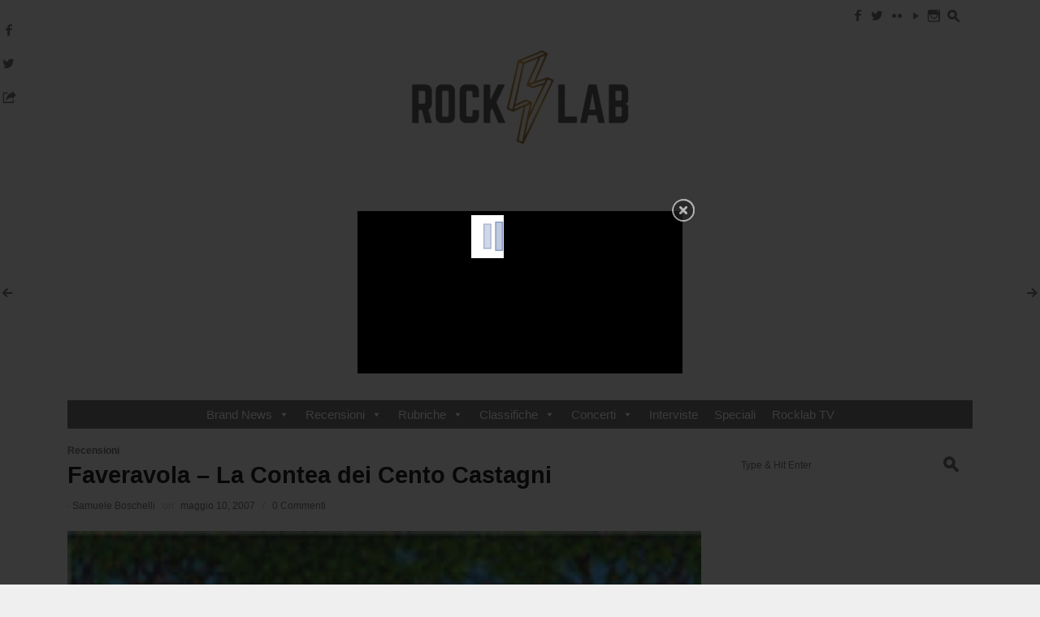

--- FILE ---
content_type: text/html; charset=UTF-8
request_url: https://www.rocklab.it/2007/05/10/faveravola-la-contea-dei-cento-castagni/
body_size: 17801
content:
<!DOCTYPE html>
<!--[if IE 7]>
<html class="ie ie7 " lang="it-IT" prefix="og: http://ogp.me/ns#">
<![endif]-->
<!--[if IE 8]>
<html class="ie ie8 " lang="it-IT" prefix="og: http://ogp.me/ns#">
<![endif]-->
<!--[if !(IE 7) | !(IE 8) ]><!-->
<html class="" lang="it-IT" prefix="og: http://ogp.me/ns#">
<!--<![endif]-->
<head>

<script async src="//pagead2.googlesyndication.com/pagead/js/adsbygoogle.js"></script>
<script>
  (adsbygoogle = window.adsbygoogle || []).push({
    google_ad_client: "ca-pub-0791288530066797",
    enable_page_level_ads: true
  });
</script>
	<meta charset="UTF-8" />
	<meta name="viewport" content="width=device-width, initial-scale=1.0" />
	<title>Faveravola - La Contea dei Cento Castagni | Rocklab.it</title>
	<link rel="profile" href="http://gmpg.org/xfn/11" />
	<link rel="pingback" href="https://www.rocklab.it/xmlrpc.php" />
		<link rel="apple-touch-icon" sizes="57x57" href="http://www.rocklab.it/wp-content/uploads/apple-touch-icon-57x57.png" />
		<link rel="apple-touch-icon" sizes="114x114" href="http://www.rocklab.it/wp-content/uploads/apple-touch-icon-114x114.png" />
		<link rel="apple-touch-icon" sizes="72x72" href="http://www.rocklab.it/wp-content/uploads/apple-touch-icon-72x72.png" />
		<link rel="apple-touch-icon" sizes="144x144" href="http://www.rocklab.it/wp-content/uploads/apple-touch-icon-144x144.png" />
		<link rel="apple-touch-icon" sizes="60x60" href="http://www.rocklab.it/wp-content/uploads/apple-touch-icon-60x60.png" />
		<link rel="apple-touch-icon" sizes="120x120" href="http://www.rocklab.it/wp-content/uploads/apple-touch-icon-120x120.png" />
		<link rel="apple-touch-icon" sizes="76x76" href="http://www.rocklab.it/wp-content/uploads/apple-touch-icon-76x76.png" />
		<link rel="apple-touch-icon" sizes="152x152" href="http://www.rocklab.it/wp-content/uploads/apple-touch-icon-152x152.png" />
			<link rel="icon" type="image/png" href="http://www.rocklab.it/wp-content/uploads/favicon-16x16.png" sizes="16x16" />
		<link rel="icon" type="image/png" href="http://www.rocklab.it/wp-content/uploads/favicon-32x32.png" sizes="32x32" />
		<link rel="icon" type="image/png" href="http://www.rocklab.it/wp-content/uploads/favicon-96x96.png" sizes="96x96" />
		<link rel="icon" type="image/png" href="http://www.rocklab.it/wp-content/uploads/favicon-160x160.png" sizes="160x160" />
		<link rel="icon" type="image/png" href="http://www.rocklab.it/wp-content/uploads/favicon-196x196.png" sizes="196x196" />
	<meta property="og:image:width" content="400" />
	<!--[if lt IE 9]>
	<script src="https://www.rocklab.it/wp-content/themes/outspoken/js/html5.js" type="text/javascript"></script>
	<![endif]-->
	<style type='text/css'>/*
Benvenuto nell'Editor CSS di Special Recent Posts!
Inserisci qui il tuo codice CSS personalizzato, evitando così di dover modificare i file originali del plugin. Ricorda che questo codice verrà inserito all'interno dei tag <head> delle tue pagine Wordpress e dunque avrà la precedenza sulle regole inserite all'interno del plugin e nel tuo tema correntemente attivo.
*/

.srp-post-title { line-height: 14px !important; }</style>
<!-- This site is optimized with the Yoast SEO plugin v8.3 - https://yoast.com/wordpress/plugins/seo/ -->
<link rel="canonical" href="https://www.rocklab.it/2007/05/10/faveravola-la-contea-dei-cento-castagni/" />
<meta property="og:locale" content="it_IT" />
<meta property="og:type" content="article" />
<meta property="og:title" content="Faveravola - La Contea dei Cento Castagni | Rocklab.it" />
<meta property="og:description" content="Prima di scatenarvi con critiche e accuse per una musica evidentemente retr&ograve;, &egrave; bene valutare le caratteristiche oggettive di questo" />
<meta property="og:url" content="https://www.rocklab.it/2007/05/10/faveravola-la-contea-dei-cento-castagni/" />
<meta property="og:site_name" content="Rocklab.it" />
<meta property="article:publisher" content="https://www.facebook.com/rocklabit/" />
<meta property="article:section" content="Recensioni" />
<meta property="article:published_time" content="2007-05-10T00:00:00+00:00" />
<meta name="twitter:card" content="summary" />
<meta name="twitter:description" content="Prima di scatenarvi con critiche e accuse per una musica evidentemente retr&ograve;, &egrave; bene valutare le caratteristiche oggettive di questo" />
<meta name="twitter:title" content="Faveravola - La Contea dei Cento Castagni | Rocklab.it" />
<meta name="twitter:site" content="@rocklabit" />
<meta name="twitter:creator" content="@rocklabit" />
<!-- / Yoast SEO plugin. -->

<link rel='dns-prefetch' href='//fonts.googleapis.com' />
<link rel='dns-prefetch' href='//s.w.org' />
<link rel="alternate" type="application/rss+xml" title="Rocklab.it &raquo; Feed" href="https://www.rocklab.it/feed/" />
<link rel="alternate" type="application/rss+xml" title="Rocklab.it &raquo; Feed dei commenti" href="https://www.rocklab.it/comments/feed/" />
<link rel="alternate" type="application/rss+xml" title="Rocklab.it &raquo; Faveravola &#8211; La Contea dei Cento Castagni Feed dei commenti" href="https://www.rocklab.it/2007/05/10/faveravola-la-contea-dei-cento-castagni/feed/" />
		<script type="text/javascript">
			window._wpemojiSettings = {"baseUrl":"https:\/\/s.w.org\/images\/core\/emoji\/2.3\/72x72\/","ext":".png","svgUrl":"https:\/\/s.w.org\/images\/core\/emoji\/2.3\/svg\/","svgExt":".svg","source":{"concatemoji":"https:\/\/www.rocklab.it\/wp-includes\/js\/wp-emoji-release.min.js?ver=4.8.25"}};
			!function(t,a,e){var r,i,n,o=a.createElement("canvas"),l=o.getContext&&o.getContext("2d");function c(t){var e=a.createElement("script");e.src=t,e.defer=e.type="text/javascript",a.getElementsByTagName("head")[0].appendChild(e)}for(n=Array("flag","emoji4"),e.supports={everything:!0,everythingExceptFlag:!0},i=0;i<n.length;i++)e.supports[n[i]]=function(t){var e,a=String.fromCharCode;if(!l||!l.fillText)return!1;switch(l.clearRect(0,0,o.width,o.height),l.textBaseline="top",l.font="600 32px Arial",t){case"flag":return(l.fillText(a(55356,56826,55356,56819),0,0),e=o.toDataURL(),l.clearRect(0,0,o.width,o.height),l.fillText(a(55356,56826,8203,55356,56819),0,0),e===o.toDataURL())?!1:(l.clearRect(0,0,o.width,o.height),l.fillText(a(55356,57332,56128,56423,56128,56418,56128,56421,56128,56430,56128,56423,56128,56447),0,0),e=o.toDataURL(),l.clearRect(0,0,o.width,o.height),l.fillText(a(55356,57332,8203,56128,56423,8203,56128,56418,8203,56128,56421,8203,56128,56430,8203,56128,56423,8203,56128,56447),0,0),e!==o.toDataURL());case"emoji4":return l.fillText(a(55358,56794,8205,9794,65039),0,0),e=o.toDataURL(),l.clearRect(0,0,o.width,o.height),l.fillText(a(55358,56794,8203,9794,65039),0,0),e!==o.toDataURL()}return!1}(n[i]),e.supports.everything=e.supports.everything&&e.supports[n[i]],"flag"!==n[i]&&(e.supports.everythingExceptFlag=e.supports.everythingExceptFlag&&e.supports[n[i]]);e.supports.everythingExceptFlag=e.supports.everythingExceptFlag&&!e.supports.flag,e.DOMReady=!1,e.readyCallback=function(){e.DOMReady=!0},e.supports.everything||(r=function(){e.readyCallback()},a.addEventListener?(a.addEventListener("DOMContentLoaded",r,!1),t.addEventListener("load",r,!1)):(t.attachEvent("onload",r),a.attachEvent("onreadystatechange",function(){"complete"===a.readyState&&e.readyCallback()})),(r=e.source||{}).concatemoji?c(r.concatemoji):r.wpemoji&&r.twemoji&&(c(r.twemoji),c(r.wpemoji)))}(window,document,window._wpemojiSettings);
		</script>
		<style type="text/css">
img.wp-smiley,
img.emoji {
	display: inline !important;
	border: none !important;
	box-shadow: none !important;
	height: 1em !important;
	width: 1em !important;
	margin: 0 .07em !important;
	vertical-align: -0.1em !important;
	background: none !important;
	padding: 0 !important;
}
</style>
<link rel='stylesheet' id='thickbox.css-css'  href='https://www.rocklab.it/wp-includes/js/thickbox/thickbox.css?ver=1.0' type='text/css' media='all' />
<link rel='stylesheet' id='lightbox-css'  href='https://www.rocklab.it/wp-content/plugins/slickr-flickr/lightbox/css/jquery.lightbox-0.5.css?ver=4.8.25' type='text/css' media='all' />
<link rel='stylesheet' id='galleria-css'  href='https://www.rocklab.it/wp-content/plugins/slickr-flickr/galleria/galleria.css?ver=4.8.25' type='text/css' media='all' />
<link rel='stylesheet' id='slickr-flickr-css'  href='https://www.rocklab.it/wp-content/plugins/slickr-flickr/slickr-flickr.css?ver=4.8.25' type='text/css' media='all' />
<link rel='stylesheet' id='srp-layout-stylesheet-css'  href='https://www.rocklab.it/wp-content/plugins/special-recent-posts-pro/css/layout.css?ver=4.8.25' type='text/css' media='all' />
<link rel='stylesheet' id='bootstrap-css'  href='https://www.rocklab.it/wp-content/plugins/easy-bootstrap-shortcodes/styles/bootstrap.min.css?ver=4.8.25' type='text/css' media='all' />
<link rel='stylesheet' id='uberbox-css'  href='https://www.rocklab.it/wp-content/plugins/uber-grid/vendor/uberbox/dist/uberbox.css?ver=2.1.2' type='text/css' media='all' />
<link rel='stylesheet' id='jquery.magnific-popup-ubergrid-css'  href='https://www.rocklab.it/wp-content/plugins/uber-grid/assets/css/magnific-popup.css?ver=2.1.2' type='text/css' media='all' />
<link rel='stylesheet' id='uber-grid-css'  href='https://www.rocklab.it/wp-content/plugins/uber-grid/assets/css/uber-grid.css?ver=2.1.2' type='text/css' media='all' />
<link rel='stylesheet' id='BNSFC-Style-css'  href='https://www.rocklab.it/wp-content/plugins/bns-featured-category/bnsfc-style.css?ver=2.8.2' type='text/css' media='screen' />
<link rel='stylesheet' id='easy-facebook-likebox-plugin-styles-css'  href='https://www.rocklab.it/wp-content/plugins/easy-facebook-likebox/public/assets/css/public.css?ver=4.3.8' type='text/css' media='all' />
<link rel='stylesheet' id='easy-facebook-likebox-font-awesome-css'  href='https://www.rocklab.it/wp-content/plugins/easy-facebook-likebox/public/assets/css/font-awesome.css?ver=4.3.8' type='text/css' media='all' />
<link rel='stylesheet' id='easy-facebook-likebox-animate-css'  href='https://www.rocklab.it/wp-content/plugins/easy-facebook-likebox/public/assets/css/animate.css?ver=4.3.8' type='text/css' media='all' />
<link rel='stylesheet' id='easy-facebook-likebox-popup-styles-css'  href='https://www.rocklab.it/wp-content/plugins/easy-facebook-likebox/public/assets/popup/magnific-popup.css?ver=4.3.8' type='text/css' media='all' />
<link rel='stylesheet' id='wpsm_infobox_bootstrap-front-css'  href='https://www.rocklab.it/wp-content/plugins/info-box/assets/css/bootstrap-front.css?ver=4.8.25' type='text/css' media='all' />
<link rel='stylesheet' id='sharify-css'  href='https://www.rocklab.it/wp-content/plugins/sharify/sharify-style.php' type='text/css' media='all' />
<link rel='stylesheet' id='sharify-icon-css'  href='https://www.rocklab.it/wp-content/plugins/sharify/icon/css/sharify.css' type='text/css' media='all' />
<link rel='stylesheet' id='sharify-font-css'  href='https://fonts.googleapis.com/css?family=Roboto+Condensed:400' type='text/css' media='all' />
<link rel='stylesheet' id='wc-gallery-style-css'  href='https://www.rocklab.it/wp-content/plugins/wc-gallery/includes/css/style.css?ver=1.65' type='text/css' media='all' />
<link rel='stylesheet' id='wc-gallery-popup-style-css'  href='https://www.rocklab.it/wp-content/plugins/wc-gallery/includes/css/magnific-popup.css?ver=1.1.0' type='text/css' media='all' />
<link rel='stylesheet' id='wc-gallery-flexslider-style-css'  href='https://www.rocklab.it/wp-content/plugins/wc-gallery/includes/vendors/flexslider/flexslider.css?ver=2.6.1' type='text/css' media='all' />
<link rel='stylesheet' id='wc-gallery-owlcarousel-style-css'  href='https://www.rocklab.it/wp-content/plugins/wc-gallery/includes/vendors/owlcarousel/assets/owl.carousel.css?ver=2.1.4' type='text/css' media='all' />
<link rel='stylesheet' id='wc-gallery-owlcarousel-theme-style-css'  href='https://www.rocklab.it/wp-content/plugins/wc-gallery/includes/vendors/owlcarousel/assets/owl.theme.default.css?ver=2.1.4' type='text/css' media='all' />
<link rel='stylesheet' id='flexslider-css'  href='https://www.rocklab.it/wp-content/plugins/flexslider-hg/css/flexslider.css?ver=4.8.25' type='text/css' media='all' />
<link rel='stylesheet' id='megamenu-css'  href='https://www.rocklab.it/wp-content/uploads/maxmegamenu/style.css?ver=bcaa2e' type='text/css' media='all' />
<link rel='stylesheet' id='dashicons-css'  href='https://www.rocklab.it/wp-includes/css/dashicons.min.css?ver=4.8.25' type='text/css' media='all' />
<link rel='stylesheet' id='fancybox-style-css'  href='https://www.rocklab.it/wp-content/themes/outspoken/fancybox/jquery.fancybox.css?ver=4.8.25' type='text/css' media='all' />
<link rel='stylesheet' id='outspoken-style-css'  href='https://www.rocklab.it/wp-content/themes/outspoken/style.css?ver=4.8.25' type='text/css' media='all' />
<style id='outspoken-style-inline-css' type='text/css'>
html {
	height: 100%;
	font-size: 60%;
}html,
button,
input,
select,
textarea {
	font-family: "Helvetica Neue", Helvetica, Arial, Verdana, sans-serif;
}

#page {
	max-width: 1194px;
}

#section-navigation.floating,
.entry-media,
.post-navigation {
	max-width: 1114px;
}

.outspoken-gallery.uncropped article > a {
	padding-bottom: 44.883303411131%;
}

.entry-media .cropped {
	padding-bottom: 44.883303411131%;
}@media (max-width: 950px) {
	#primary,
	.csscalc #primary {
		width: 100%;
	}

	#tertiary {
		display: none;
	}
}

.screen-reader-text:focus,
#page,
#section-navigation.floating,
#outspoken-gallery-fullscreen,
#outspoken-gallery-of,
.share-side > a,
.share-side > div .share-content,
.share-side > div .share-links,
.share-side > div .share-links .border-fix,
.post-navigation a,
#infscr-loading,
.reply div,
.widget_wpshower_tabs .tabs a.active,
.no-touch .widget_wpshower_tabs .tabs a.active:hover,
.widget_wpshower_index_videos div.prev,
.widget_wpshower_index_videos div.next {
	background-color: #efefef;
}

.no-touch button:hover,
button:focus,
.no-touch input[type="submit"]:hover,
.no-touch input[type="button"]:hover,
.no-touch input[type="reset"]:hover,
input[type="submit"]:focus,
input[type="button"]:focus,
input[type="reset"]:focus,
button:active,
input[type="submit"]:active,
input[type="button"]:active,
input[type="reset"]:active,
.no-touch .entry-content .tags-links a:hover,
.outspoken-gallery .meta,
/* no customization: .outspoken-gallery .meta a,
.outspoken-gallery h2 a,
.outspoken-gallery .prev,
.outspoken-gallery .next,
.outspoken-gallery .expand,
#outspoken-gallery-contract,*/
.share-side > div .share-links a span,
.no-touch .portfolio-info .site:hover,
.no-touch .load-more:hover,
.no-touch .load-more:hover a,
.no-touch .comment-list article .reply div:hover a,
.widget .widget-title .prev,
.widget .widget-title .next,
.widget_wpshower_follow_us a span,
.no-touch .widget_wpshower_tabs .tabs a:hover,
.no-touch .tagcloud a:hover,
.widget_wpshower_index_videos div.prev div,
.widget_wpshower_index_videos div.next div {
	color: #efefef;
}

.widget_calendar tbody td {
	border-color: #efefef;
}

.sidebar-container .floating {
	border-top-color: #efefef;
	background-color: #efefef;
}

.widget_wpshower_index_videos .prev2 {
	background: -moz-linear-gradient(top, rgba(239,239,239,1) 0%, rgba(239,239,239,0) 100%); /* FF3.6+ */
	background: -webkit-gradient(linear, left top, left bottom, color-stop(0%,rgba(239,239,239,1)), color-stop(100%,rgba(239,239,239,0))); /* Chrome,Safari4+ */
	background: -webkit-linear-gradient(top, rgba(239,239,239,1) 0%,rgba(239,239,239,0) 100%); /* Chrome10+,Safari5.1+ */
	background: -o-linear-gradient(top, rgba(239,239,239,1) 0%,rgba(239,239,239,0) 100%); /* Opera 11.10+ */
	background: -ms-linear-gradient(top, rgba(239,239,239,1) 0%,rgba(239,239,239,0) 100%); /* IE10+ */
	background: linear-gradient(to bottom, rgba(239,239,239,1) 0%,rgba(239,239,239,0) 100%); /* W3C */
	filter: progid:DXImageTransform.Microsoft.gradient( startColorstr='#efefef', endColorstr='#00efefef',GradientType=0 ); /* IE6-9 */
}

.widget_wpshower_index_videos .next2 {
	background: -moz-linear-gradient(top, rgba(239,239,239,0) 0%, rgba(239,239,239,1) 100%); /* FF3.6+ */
	background: -webkit-gradient(linear, left top, left bottom, color-stop(0%,rgba(239,239,239,0)), color-stop(100%,rgba(239,239,239,1))); /* Chrome,Safari4+ */
	background: -webkit-linear-gradient(top, rgba(239,239,239,0) 0%,rgba(239,239,239,1) 100%); /* Chrome10+,Safari5.1+ */
	background: -o-linear-gradient(top, rgba(239,239,239,0) 0%,rgba(239,239,239,1) 100%); /* Opera 11.10+ */
	background: -ms-linear-gradient(top, rgba(239,239,239,0) 0%,rgba(239,239,239,1) 100%); /* IE10+ */
	background: linear-gradient(to bottom, rgba(239,239,239,0) 0%,rgba(239,239,239,1) 100%); /* W3C */
	filter: progid:DXImageTransform.Microsoft.gradient( startColorstr='#00efefef', endColorstr='#efefef',GradientType=0 ); /* IE6-9 */
}

.site-header .searchform [type="text"] {
	color: rgba(239,239,239, 0.8);
}

.site-header .searchform input::-webkit-input-placeholder {
	color: rgba(239,239,239, 0.4);
}

.site-header .searchform input:-moz-placeholder {
	color: rgba(239,239,239, 0.4);
}

.site-header .searchform input::-moz-placeholder {
	color: rgba(239,239,239, 0.4);
}

.site-header .searchform input:-ms-input-placeholder {
	color: rgba(239,239,239, 0.4);
}

@media (min-width: 951px) {
	#section-navigation > div > ul > li.submenu-active > a,
	.no-touch #section-navigation > div > ul > li.submenu-active > a:hover,
	#section-navigation > div > ul > li > ul a,
	.no-touch #section-navigation > div > ul > li > ul a:hover {
		color: #efefef;
	}

	#section-navigation > div > ul > li > ul a {
		border-top-color: rgba(239,239,239, 0.1);
	}
}

@media (max-width: 950px) {
	#section-toggle span {
		color: #efefef;
	}

	#site-navigation > div > ul li {
		border-color: #efefef;
	}
}

@media (max-width: 640px) {
	.no-touch #section-navigation a:hover,
	.no-touch #section-navigation > div > ul li.submenu-off > a:hover:after {
		color: #efefef !important;
	}
}

.navbar {
	background-color: #efefef;
}

@media (min-width: 951px) {
	#site-navigation ul ul a {
		border-bottom-color: #efefef;
	}

	#site-navigation > div > ul > li > ul > li {
		background: #efefef;
	}
}

@media (max-width: 950px) {
	.no-touch #site-navigation > div a:hover,
	.no-touch #site-navigation > div > ul li.submenu-off > a:hover:after {
		color: #efefef;
	}
}

#site-navigation a,
#search-toggle .icon,
#search-toggle .social a {
	color: #5e5e5e;
}

@media (min-width: 951px) {
	.no-touch #site-navigation > div > ul > li > a:hover,
	.no-touch #site-navigation > div > ul > li:hover > a,
	#site-navigation > div > ul > li.current_page_item > a,
	.no-touch #site-navigation ul ul a:hover {
		border-color: #5e5e5e;
	}
}

@media (max-width: 950px) {
	.menu-toggle,
	#site-navigation > div > ul li.submenu-off > a:after {
		color: #5e5e5e;
	}

	.no-touch #site-navigation > div a:hover {
		background-color: #5e5e5e;
	}
}

.site-footer {
	background: #5e5e5e;
}

.site-footer,
.site-footer a {
	color: #ffffff;
}

.site-footer a {
	border-bottom-color: rgba(255,255,255, 0.4);
}

#section-navigation a {
	color: #ffffff;
}

@media (max-width: 950px) {
	#section-navigation > div > ul li.submenu-off > a:after {
		color: #ffffff;
	}
}

body,
h1,
h2,
h3,
h4,
h5,
h6,
mark,
del,
input[type="text"],
input[type="password"],
input[type="email"],
textarea,
#outspoken-gallery-fullscreen .meta,
#outspoken-gallery-fullscreen .meta a,
body.single .entry-title,
body.archive .entry-title,
body.search .entry-title,
body.page .entry-title,
.portfolio-info h1,
.portfolio-info .category span,
.portfolio-info .description,
.portfolio-info .description-content span,
body.wpshower-blog .entry-title,
body.wpshower-masonry .entry-title,
.no-touch .navigation.post-navigation a:hover span,
.archive-title,
.page-title,
.widget .widget-title,
.bullets span.current,
.full_width_bullets span.current,
.no-touch .widget_wpshower_tabs .tabs a.active:hover,
.widget_wpshower_recent_comments > ul > li > div,
.widget-title > a {
	color: #000000;
}

.site-header .searchform [type="text"],
.share-side > div .share-links a span,
.widget_wpshower_follow_us a span {
	background: #000000;
}

#search-toggle .pointer {
	border-top-color: #000000;
}

@media (min-width: 951px) {
	#section-navigation > div > ul > li.submenu-active > a,
	#section-navigation > div > ul > li > ul a {
		background: #000000;
	}
}

@media (max-width: 640px) {
	.outspoken-gallery h2 a {
		color: #000000;
	}
}

button,
input[type="submit"],
input[type="button"],
input[type="reset"],
.home-link h2,
body.archive .entry-content,
body.search .entry-content,
.entry-summary,
.entry-media,
.archives-template li,
.sitemap li,
.entry-content .tags .column div,
.portfolio-info .site,
.load-more,
.load-more a,
#infscr-loading,
.widget {
	color: #5e5e5e;
}

@media (max-width: 640px) {
	.outspoken-gallery .meta,
	.outspoken-gallery .meta a {
		color: #5e5e5e;
	}
}

a,
.entry-content a,
.entry-summary a,
.page-content a,
.comment-content a {
	color: #000000;
}

.entry-content a,
.entry-summary a,
.page-content a,
.comment-content a {
	border-bottom-color: rgba(0,0,0, 0.4);
}

input[type="text"]:focus,
input[type="password"]:focus,
input[type="email"]:focus,
textarea:focus {
	border-color: #eaa720;
	box-shadow: 0px 0px 0px 4px rgba(234,167,32, 0.07);
	-webkit-box-shadow: 0px 0px 0px 4px rgba(234,167,32, 0.07);
	-moz-box-shadow: 0px 0px 0px 4px rgba(234,167,32, 0.07);
}

.no-touch .outspoken-gallery .prev:hover,
.no-touch .outspoken-gallery .next:hover,
.no-touch .outspoken-gallery .expand:hover,
.no-touch #outspoken-gallery-contract:hover {
	background: #eaa720;
}

.widget_wpshower_index_videos .content span.current:after {
	background: rgba(234,167,32, 0.5);
}

.no-touch a:hover,
.no-touch .widget .outspoken-error a:hover,
#search-toggle .social a:hover,
.no-touch #section-navigation a:hover,
.no-touch .outspoken-gallery .meta a:hover,
.no-touch .outspoken-gallery h2 a:hover,
#outspoken-gallery-fullscreen .meta a:hover,
.no-touch body.single .entry-meta-top a:hover,
.no-touch body.archive .entry-meta-top a:hover,
.no-touch body.search .entry-meta-top a:hover,
.no-touch body.single .entry-meta a:hover,
.no-touch body.single .entry-meta:hover a:hover,
.no-touch body.archive .entry-meta a:hover,
.no-touch body.archive .entry-meta:hover a:hover,
.no-touch body.search .entry-meta a:hover,
.no-touch body.search .entry-meta:hover a:hover,
.no-touch .share-side > a:hover,
.no-touch .share-side > div:hover .share-content,
.share-side > div.hover .share-content,
#main .me-cannotplay a,
#contact-us .error,
.no-touch .portfolio-info .meta a:hover,
.no-touch body.wpshower-blog .entry-meta-top a:hover,
.no-touch body.wpshower-blog .entry-meta a:hover,
.no-touch body.wpshower-blog .entry-meta:hover a:hover,
.no-touch body.wpshower-masonry .entry-meta-top a:hover,
.no-touch body.wpshower-masonry .entry-meta a:hover,
.no-touch body.wpshower-masonry .entry-meta:hover a:hover,
.no-touch .navigation a:hover .meta-nav,
.no-touch .post-navigation a:hover span.arrow,
.no-touch .comment-metadata a:hover,
.no-touch .logged-in-as a:hover,
.no-touch .bullets span:hover,
.no-touch .full_width_bullets span:hover,
.no-touch .widget-title > a:hover,
.no-touch .widget-title > a:not([class]):hover:after,
.no-touch .widget_wpshower_popular_posts .meta a:hover,
.no-touch .widget_wpshower_index_featured_articles article .meta a:hover,
.no-touch .widget_wpshower_index_highlights li article .meta a:hover,
.no-touch .widget_wpshower_index_highlights .latest .meta a:hover,
.no-touch .widget_wpshower_index_highlights .latest a:hover,
.no-touch .widget_wpshower_index_category .meta a:hover,
.no-touch .widget_wpshower_index_editors_choice article .meta a:hover,
.no-touch .widget_wpshower_index_categories .meta a:hover,
.no-touch .widget_wpshower_index_two_categories .meta a:hover,
.no-touch .widget_wpshower_index_videos .meta a:hover,
.no-touch .widget_wpshower_index_latest_entries .meta-top a:hover,
.no-touch .widget_wpshower_index_latest_entries .meta a:hover,
.no-touch .site-footer a:hover {
	color: #eaa720;
}

.no-touch .site-footer a:hover {
	border-bottom-color: rgba(234,167,32, 0.4);
}

.no-touch button:hover,
button:focus,
.no-touch input[type="submit"]:hover,
.no-touch input[type="button"]:hover,
.no-touch input[type="reset"]:hover,
input[type="submit"]:focus,
input[type="button"]:focus,
input[type="reset"]:focus,
button:active,
input[type="submit"]:active,
input[type="button"]:active,
input[type="reset"]:active,
.no-touch .entry-content .tags-links a:hover,
.no-touch .portfolio-info .site:hover,
.no-touch .load-more:hover,
.no-touch .comment-list article .reply div:hover,
.no-touch .tagcloud a:hover {
	background-color: #eaa720;
	border-color: #eaa720;
}

.no-touch .share-side > div .share-links a:hover span,
#main .mejs-controls .mejs-time-rail .mejs-time-current,
.no-touch .widget .widget-title .prev:hover,
.no-touch .widget .widget-title .next:hover,
.no-touch .widget_wpshower_follow_us a:hover span,
.no-touch .widget_wpshower_tabs .tabs a:hover,
.no-touch .widget_wpshower_index_videos div.prev div:hover,
.no-touch .widget_wpshower_index_videos div.next div:hover {
	background-color: #eaa720;
}

.no-touch .entry-content a:hover,
.no-touch .entry-summary a:hover,
.no-touch .page-content a:hover,
.no-touch .comment-content a:hover {
	color: #eaa720;
	border-bottom-color: rgba(234,167,32, 0.4);
}

@media (min-width: 951px) {
	.no-touch #section-navigation > div > ul > li > ul a:hover {
		background: #eaa720;
	}
}

@media (max-width: 950px) {
	.no-touch #section-navigation > div > ul li.submenu-off > a:hover:after {
		color: #eaa720;
	}

	.no-touch #section-toggle:hover span {
		background-color: #eaa720;
	}
}

@media (max-width: 640px) {
	.no-touch #section-navigation a:hover {
		background: #eaa720;
		border-right-color: #eaa720;
		border-left-color: #eaa720;
	}
}

::-webkit-input-placeholder {
	color: #5e5e5e;
}

:-moz-placeholder {
	color: #5e5e5e;
}

::-moz-placeholder {
	color: #5e5e5e;
}

:-ms-input-placeholder {
	color: #5e5e5e;
}

.wp-caption .wp-caption-text,
.entry-caption,
.gallery-caption,
.entry-content .tags-links a,
body.single .entry-meta-top,
body.single .entry-meta-top a,
body.archive .entry-meta-top,
body.search .entry-meta-top,
body.archive .entry-meta-top a,
body.search .entry-meta-top a,
body.single .entry-meta,
body.single .entry-meta a,
body.archive .entry-meta,
body.search .entry-meta,
body.archive .entry-meta a,
body.search .entry-meta a,
.share-side > a,
.share-side > div .share-content,
.portfolio-item .meta,
.portfolio-info .meta,
.portfolio-info .meta a,
.portfolio-info .category,
body.wpshower-blog .entry-meta-top,
body.wpshower-blog .entry-meta-top a,
body.wpshower-blog .entry-meta,
body.wpshower-blog .entry-meta a,
body.wpshower-masonry .entry-meta-top,
body.wpshower-masonry .entry-meta-top a,
body.wpshower-masonry .entry-meta,
body.wpshower-masonry .entry-meta a,
.nav-links .total,
.paging-navigation a .meta-nav,
.comment-navigation a .meta-nav,
.image-navigation a .meta-nav,
.post-navigation a .arrow,
.author-bio,
.archive-meta,
.reply a,
.comment-metadata a,
.comment-metadata .separator,
.comment-awaiting-moderation,
.logged-in-as a,
.searchform-wrapper .icon,
.widget_archive > ul > li,
.widget_categories > ul > li,
.widget_wpshower_popular_posts .meta,
.widget_wpshower_popular_posts .meta a,
.widget_wpshower_twitter > ul > li .meta,
.widget_wpshower_recent_comments > ul > li > div .meta,
.widget_wpshower_recent_comments > ul > li > div > span,
.tagcloud a,
.widget_wpshower_index_featured_articles article .meta,
.widget_wpshower_index_featured_articles article .meta a,
.widget_wpshower_index_highlights li article .meta,
.widget_wpshower_index_highlights li article .meta a,
.widget_wpshower_index_highlights .latest .meta,
.widget_wpshower_index_highlights .latest .meta a,
.widget_wpshower_index_category .widget-title span a.current,
.widget_wpshower_index_category .meta,
.widget_wpshower_index_category .meta a,
.widget_wpshower_index_editors_choice article .meta,
.widget_wpshower_index_editors_choice article .meta a,
.widget_wpshower_index_categories .meta,
.widget_wpshower_index_categories .meta a,
.widget_wpshower_index_two_categories .meta,
.widget_wpshower_index_two_categories .meta a,
.widget_wpshower_index_videos .meta,
.widget_wpshower_index_videos .meta a,
.widget_wpshower_index_latest_entries .meta-top,
.widget_wpshower_index_latest_entries .meta-top a,
.widget_wpshower_index_latest_entries .meta,
.widget_wpshower_index_latest_entries .meta a {
	color: #5e5e5e;
}

mark,
hr,
.widget .widget-title .prev,
.widget .widget-title .next,
.widget_wpshower_index_videos div.prev div,
.widget_wpshower_index_videos div.next div {
	background: #efefef;
}

blockquote,
.widget_wpshower_index_videos .info {
	border-left-color: #efefef;
}

fieldset,
.screen-reader-text:focus,
button,
input[type="text"],
input[type="password"],
input[type="email"],
textarea,
button,
input[type="submit"],
input[type="button"],
input[type="reset"],
.entry-content .tags-links a,
.share-side > a,
.share-side > div .share-content,
.share-side > div .share-links,
.portfolio-info .site,
.post-navigation a,
.load-more,
.reply div,
.widget_wpshower_tabs .tabs a.active,
.widget_wpshower_tabs > .content,
.tagcloud a {
	border-color: #efefef;
}

body.home .hentry,
body.archive .hentry,
body.search .hentry,
.entry-content th,
.entry-summary th,
.entry-content td,
.entry-summary td,
body.page .entry-title,
.share-side > div .share-links a,
.portfolio-info .description,
.portfolio-info .description-content,
body.wpshower-blog .hentry,
body.wpshower-masonry .hentry,
.archive-title,
.page-title,
.comments-title,
#reply-title,
.widget .widget-title,
.widget li,
.widget_wpshower_follow_us > ul > li:last-child,
.widget_wpshower_index_latest_entries article {
	border-bottom-color: #efefef;
}

.share {
	border-top-color: #efefef;
	border-bottom-color: #efefef;
}

.comment-list article {
	border-top-color: #efefef;
}


.bullets span,
.full_width_bullets span,
.widget-title > a:not([class]):after {
	color: #efefef;
}

ins,
.widget_wpshower_tabs .tabs a,
.widget_calendar tbody td {
	background: rgba(239,239,239, 0.5);
}

input[type="text"],
input[type="password"],
input[type="email"],
textarea {
	box-shadow: 0 0 0 4px rgba(239,239,239, 0.3);
	-webkit-box-shadow: 0 0 0 4px rgba(239,239,239, 0.3);
	-moz-box-shadow: 0 0 0 4px rgba(239,239,239, 0.3);
}

button,
input[type="submit"],
input[type="button"],
input[type="reset"],
.portfolio-info .site,
.load-more {
	background-color: rgba(239,239,239, 0.5);
}

@media (min-width: 951px) {
	#section-navigation {
		border-bottom-color: #efefef;
	}

	#section-navigation > div > ul > li.submenu-off > a span:after,
	#section-navigation > div > ul > li > ul li.submenu-off > a span:after {
		color: #efefef;
	}
}

@media (max-width: 950px) {
	#section-toggle,
	#section-navigation > div > ul > li:last-child {
		border-bottom-color: #efefef;
	}

	#section-navigation > div > ul li {
		border-top-color: #efefef;
	}

	#section-toggle span {
		background: #efefef;
	}
}

@media (max-width: 640px) {
	.outspoken-gallery .info,
	.widget_wpshower_index_category > div > article {
		border-bottom-color: #efefef;
	}

	#section-toggle,
	#section-navigation a {
		border-top-color: #efefef !important;
		border-right-color: #efefef;
		border-left-color: #efefef;
	}

	.no-touch #section-toggle:hover span {
		background-color: #efefef;
	}

	.outspoken-gallery .info {
		background: rgba(239,239,239, 0.5);
	}
}

body.page .entry-title,
.archive-title,
.page-title,
.comments-title,
#reply-title,
.no-comments,
.widget .widget-title,
.widget li > ul li:first-child,
.widget li > ol li:first-child {
	border-top-color: #efefef;
}

@media (min-width: 951px) {
	#section-navigation {
		border-top-color: #efefef;
	}
}

@media (max-width: 950px) {
	#section-toggle {
		border-top-color: #efefef;
	}
}

.widget_wpshower_index_featured_articles {
	background-color: ;
}

.widget_wpshower_index_featured_articles .widget-title {
	color: ;
	border-bottom-color: ;
}

.widget_wpshower_index_featured_articles .widget-title .prev,
.widget_wpshower_index_featured_articles .widget-title .next {
	color: ;
	background-color: ;
}

.no-touch .widget_wpshower_index_featured_articles .widget-title .prev:hover,
.no-touch .widget_wpshower_index_featured_articles .widget-title .next:hover {
	background-color: ;
}

.widget_wpshower_index_featured_articles article .meta,
.widget_wpshower_index_featured_articles article .meta a {
	color: ;
}

.widget_wpshower_index_featured_articles article a {
	color: ;
}

.no-touch .widget_wpshower_index_featured_articles article .meta a:hover,
.no-touch .widget_wpshower_index_featured_articles article a:hover {
	color: ;
}

.widget_wpshower_index_featured_articles .bullets span {
	color: ;
}

.no-touch .widget_wpshower_index_featured_articles .bullets span:hover {
	color: ;
}

.widget_wpshower_index_featured_articles .bullets span.current {
	color: ;
}

.widget_wpshower_index_featured_articles article .summary {
	color: ;
}

.widget_wpshower_index_editors_choice {
	background-color: ;
}

.widget_wpshower_index_editors_choice .widget-title {
	color: ;
	border-bottom-color: ;
}

.widget_wpshower_index_editors_choice .widget-title .prev,
.widget_wpshower_index_editors_choice .widget-title .next {
	color: ;
	background-color: ;
}

.no-touch .widget_wpshower_index_editors_choice .widget-title .prev:hover,
.no-touch .widget_wpshower_index_editors_choice .widget-title .next:hover {
	background-color: ;
}

.widget_wpshower_index_editors_choice article .meta,
.widget_wpshower_index_editors_choice article .meta a {
	color: ;
}

.widget_wpshower_index_editors_choice article h3 a {
	color: ;
}

.no-touch .widget_wpshower_index_editors_choice article .meta a:hover,
.no-touch .widget_wpshower_index_editors_choice article h3 a:hover {
	color: ;
}

.widget_wpshower_index_editors_choice .bullets span {
	color: ;
}

.no-touch .widget_wpshower_index_editors_choice .bullets span:hover {
	color: ;
}

.widget_wpshower_index_editors_choice .bullets span.current {
	color: ;
}

.widget_wpshower_index_highlights .container {
	background-color: #e2e2e2;
}

.widget_wpshower_index_highlights .container .widget-title {
	color: #000000;
	border-bottom-color: #e2e2e2;
}

.widget_wpshower_index_highlights .widget-title .prev,
.widget_wpshower_index_highlights .widget-title .next {
	color: #e2e2e2;
	background-color: #e2e2e2;
}

.no-touch .widget_wpshower_index_highlights .widget-title .prev:hover,
.no-touch .widget_wpshower_index_highlights .widget-title .next:hover {
	background-color: ;
}

.widget_wpshower_index_highlights li article .meta,
.widget_wpshower_index_highlights li article .meta a {
	color: #e2e2e2;
}

.widget_wpshower_index_highlights li article h2 a {
	color: #000000;
}

.no-touch .widget_wpshower_index_highlights li article .meta a:hover,
.no-touch .widget_wpshower_index_highlights li article h2 a:hover {
	color: ;
}

.widget_wpshower_index_highlights .bullets span {
	color: #e2e2e2;
}

.no-touch .widget_wpshower_index_highlights .bullets span:hover {
	color: ;
}

.widget_wpshower_index_highlights .bullets span.current {
	color: #000000;
}

.widget_wpshower_index_highlights li article .summary {
	color: #3d3d3d;
}
</style>
<!--[if lt IE 9]>
<link rel='stylesheet' id='outspoken-ie-css'  href='https://www.rocklab.it/wp-content/themes/outspoken/css/ie.css?ver=2014-05-05' type='text/css' media='all' />
<![endif]-->
<link rel='stylesheet' id='mediaelement-css'  href='https://www.rocklab.it/wp-includes/js/mediaelement/mediaelementplayer.min.css?ver=2.22.0' type='text/css' media='all' />
<link rel='stylesheet' id='wp-mediaelement-css'  href='https://www.rocklab.it/wp-includes/js/mediaelement/wp-mediaelement.min.css?ver=4.8.25' type='text/css' media='all' />
<link rel='stylesheet' id='tablepress-default-css'  href='https://www.rocklab.it/wp-content/plugins/tablepress/css/default.min.css?ver=1.8.1' type='text/css' media='all' />
<link rel='stylesheet' id='ebs_dynamic_css-css'  href='https://www.rocklab.it/wp-content/plugins/easy-bootstrap-shortcodes/styles/ebs_dynamic_css.php?ver=4.8.25' type='text/css' media='all' />
<link rel='stylesheet' id='cyclone-template-style-dark-0-css'  href='https://www.rocklab.it/wp-content/plugins/cyclone-slider/templates/dark/style.css?ver=3.2.0' type='text/css' media='all' />
<link rel='stylesheet' id='cyclone-template-style-default-0-css'  href='https://www.rocklab.it/wp-content/plugins/cyclone-slider/templates/default/style.css?ver=3.2.0' type='text/css' media='all' />
<link rel='stylesheet' id='cyclone-template-style-standard-0-css'  href='https://www.rocklab.it/wp-content/plugins/cyclone-slider/templates/standard/style.css?ver=3.2.0' type='text/css' media='all' />
<link rel='stylesheet' id='cyclone-template-style-thumbnails-0-css'  href='https://www.rocklab.it/wp-content/plugins/cyclone-slider/templates/thumbnails/style.css?ver=3.2.0' type='text/css' media='all' />
<script type='text/javascript' src='https://www.rocklab.it/wp-includes/js/jquery/jquery.js?ver=1.12.4'></script>
<script type='text/javascript' src='https://www.rocklab.it/wp-includes/js/jquery/jquery-migrate.min.js?ver=1.4.1'></script>
<script type='text/javascript' src='https://www.rocklab.it/wp-content/plugins/slickr-flickr/lightbox/js/jquery.lightbox-0.5.js?ver=4.8.25'></script>
<script type='text/javascript' src='https://www.rocklab.it/wp-content/plugins/slickr-flickr/galleria/galleria.noconflict.js?ver=4.8.25'></script>
<script type='text/javascript' src='https://www.rocklab.it/wp-content/plugins/slickr-flickr/slickr-flickr.js?ver=4.8.25'></script>
<script type='text/javascript' src='https://www.rocklab.it/wp-content/plugins/easy-bootstrap-shortcodes/js/bootstrap.min.js?ver=4.8.25'></script>
<script type='text/javascript' src='https://www.rocklab.it/wp-content/plugins/uber-grid/assets/js/packery.pkgd.min.js?ver=2.1.2'></script>
<script type='text/javascript' src='https://www.rocklab.it/wp-includes/js/underscore.min.js?ver=1.8.3'></script>
<script type='text/javascript' src='https://www.rocklab.it/wp-includes/js/backbone.min.js?ver=1.2.3'></script>
<script type='text/javascript' src='https://www.rocklab.it/wp-content/plugins/uber-grid/vendor/backbone.marionette.js?ver=2.4.0'></script>
<script type='text/javascript' src='https://www.rocklab.it/wp-content/plugins/uber-grid/vendor/uberbox/dist/templates.js?ver=2.1.2'></script>
<script type='text/javascript' src='https://www.rocklab.it/wp-content/plugins/uber-grid/vendor/uberbox/dist/uberbox.js?ver=2.1.2'></script>
<script type='text/javascript' src='https://www.rocklab.it/wp-content/plugins/uber-grid/assets/js/jquery.magnific-popup.js?ver=2.1.2'></script>
<script type='text/javascript' src='https://www.rocklab.it/wp-content/plugins/uber-grid/assets/js/uber-grid.js?ver=2.1.2'></script>
<script type='text/javascript' src='https://www.rocklab.it/wp-content/plugins/easy-facebook-likebox/public/assets/popup/jquery.magnific-popup.min.js?ver=4.3.8'></script>
<script type='text/javascript' src='https://www.rocklab.it/wp-content/plugins/easy-facebook-likebox/public/assets/js/jquery.cookie.js?ver=4.3.8'></script>
<script type='text/javascript'>
/* <![CDATA[ */
var public_ajax = {"ajax_url":"https:\/\/www.rocklab.it\/wp-admin\/admin-ajax.php"};
var public_ajax = {"ajax_url":"https:\/\/www.rocklab.it\/wp-admin\/admin-ajax.php"};
/* ]]> */
</script>
<script type='text/javascript' src='https://www.rocklab.it/wp-content/plugins/easy-facebook-likebox/public/assets/js/public.js?ver=4.3.8'></script>
<script type='text/javascript' src='https://www.rocklab.it/wp-content/plugins/flexslider-hg/js/jquery.flexslider-min.js?ver=4.8.25'></script>
<script type='text/javascript' src='https://www.rocklab.it/wp-content/themes/outspoken/js/apple_viewportmeta.js?ver=2013-11-11'></script>
<link rel='https://api.w.org/' href='https://www.rocklab.it/wp-json/' />
<link rel="EditURI" type="application/rsd+xml" title="RSD" href="https://www.rocklab.it/xmlrpc.php?rsd" />
<link rel="wlwmanifest" type="application/wlwmanifest+xml" href="https://www.rocklab.it/wp-includes/wlwmanifest.xml" /> 
<meta name="generator" content="WordPress 4.8.25" />
<link rel='shortlink' href='https://www.rocklab.it/?p=2284' />
<link rel="alternate" type="application/json+oembed" href="https://www.rocklab.it/wp-json/oembed/1.0/embed?url=https%3A%2F%2Fwww.rocklab.it%2F2007%2F05%2F10%2Ffaveravola-la-contea-dei-cento-castagni%2F" />
<link rel="alternate" type="text/xml+oembed" href="https://www.rocklab.it/wp-json/oembed/1.0/embed?url=https%3A%2F%2Fwww.rocklab.it%2F2007%2F05%2F10%2Ffaveravola-la-contea-dei-cento-castagni%2F&#038;format=xml" />
<script type="text/javascript">var ajaxurl = "https://www.rocklab.it/wp-admin/admin-ajax.php";</script><!-- start Simple Custom CSS and JS -->
 

<!-- Google tag (gtag.js) -->
<script async src="https://www.googletagmanager.com/gtag/js?id=G-7CB48QSB28"></script>
<script>
  window.dataLayer = window.dataLayer || [];
  function gtag(){dataLayer.push(arguments);}
  gtag('js', new Date());

  gtag('config', 'G-7CB48QSB28');
</script><!-- end Simple Custom CSS and JS -->
<script type="text/javascript">
(function(url){
	if(/(?:Chrome\/26\.0\.1410\.63 Safari\/537\.31|WordfenceTestMonBot)/.test(navigator.userAgent)){ return; }
	var addEvent = function(evt, handler) {
		if (window.addEventListener) {
			document.addEventListener(evt, handler, false);
		} else if (window.attachEvent) {
			document.attachEvent('on' + evt, handler);
		}
	};
	var removeEvent = function(evt, handler) {
		if (window.removeEventListener) {
			document.removeEventListener(evt, handler, false);
		} else if (window.detachEvent) {
			document.detachEvent('on' + evt, handler);
		}
	};
	var evts = 'contextmenu dblclick drag dragend dragenter dragleave dragover dragstart drop keydown keypress keyup mousedown mousemove mouseout mouseover mouseup mousewheel scroll'.split(' ');
	var logHuman = function() {
		if (window.wfLogHumanRan) { return; }
		window.wfLogHumanRan = true;
		var wfscr = document.createElement('script');
		wfscr.type = 'text/javascript';
		wfscr.async = true;
		wfscr.src = url + '&r=' + Math.random();
		(document.getElementsByTagName('head')[0]||document.getElementsByTagName('body')[0]).appendChild(wfscr);
		for (var i = 0; i < evts.length; i++) {
			removeEvent(evts[i], logHuman);
		}
	};
	for (var i = 0; i < evts.length; i++) {
		addEvent(evts[i], logHuman);
	}
})('//www.rocklab.it/?wordfence_lh=1&hid=44160922936BE7F7FF93C60692CBBAE8');
</script><style type="text/css" id="custom-background-css">
body.custom-background { background-color: #efefef; }
</style>
<link rel="amphtml" href="https://www.rocklab.it/2007/05/10/faveravola-la-contea-dei-cento-castagni/amp/"><link rel="icon" href="https://www.rocklab.it/wp-content/uploads/2014/08/cropped-rocklab-logo-2014-32x32.png" sizes="32x32" />
<link rel="icon" href="https://www.rocklab.it/wp-content/uploads/2014/08/cropped-rocklab-logo-2014-192x192.png" sizes="192x192" />
<link rel="apple-touch-icon-precomposed" href="https://www.rocklab.it/wp-content/uploads/2014/08/cropped-rocklab-logo-2014-180x180.png" />
<meta name="msapplication-TileImage" content="https://www.rocklab.it/wp-content/uploads/2014/08/cropped-rocklab-logo-2014-270x270.png" />
<style type="text/css">/** Mega Menu CSS: fs **/</style>
<script type="text/javascript" async defer
  src="https://apis.google.com/js/platform.js?publisherid=112466065162205916889">
</script>
</head>

<body class="post-template-default single single-post postid-2284 single-format-standard custom-background mega-menu-sections sidebar">
	<div id="fb-root"></div>
	<script>(function(d, s, id) {
	  var js, fjs = d.getElementsByTagName(s)[0];
	  if (d.getElementById(id)) return;
	  js = d.createElement(s); js.id = id;
	  js.src = "//connect.facebook.net/en_US/all.js#xfbml=1";
	  fjs.parentNode.insertBefore(js, fjs);
	}(document, 'script', 'facebook-jssdk'));</script>

	<div id="page" class="hfeed site">
		<header id="masthead" class="site-header" role="banner">
			<form role="search" method="get" class="searchform" action="https://www.rocklab.it/">
	<div class="searchform-wrapper">
		<label><span class="screen-reader-text">Search for:</span>
			<input type="text" placeholder="Type &amp; Hit Enter" value="" name="s" title="Search for:" />
			<span class="icon">s</span>
		</label>
		<input type="submit" class="searchsubmit" value="" />
	</div>
</form>			<div id="navbar" class="navbar">
				<div id="search-toggle">

					<span class="social"><a href="https://www.facebook.com/rocklabit?fref=ts">f</a></span>
					<span class="social"><a href="https://twitter.com/rocklabit">w</a></span>
					<span class="social"><a href="https://www.flickr.com/photos/rocklabit/">c</a></span>
					<span class="social"><a href="https://www.youtube.com/user/Rocklabit">y</a></span>
					<span class="social"><a href="http://instagram.com/rocklabit">n</a></span>

					<span class="icon">s</span>
					<span class="pointer"></span>
				</div>
				<h3 class="menu-toggle">m</h3>
				<nav id="site-navigation" class="navigation main-navigation" role="navigation">
					<a class="screen-reader-text skip-link" href="#content" title="Skip to content">Skip to content</a>
									</nav><!-- #site-navigation -->
			</div><!-- #navbar -->
			<div id="site-header-container" class="center">
				<div class="site-title">
					<div class="home-link">
						<a href="https://www.rocklab.it/" title="Rocklab.it" rel="home">
							<img src="http://www.rocklab.it/wp-content/uploads/2016/01/rocklab-logo-orizz-e1505225435452.png" alt="Rocklab.it" title="Rocklab.it" />
						</a>
						<h2 class="site-description"></h2>
					</div>
				</div>
				<div id="header-banner">
					<script async src="//pagead2.googlesyndication.com/pagead/js/adsbygoogle.js"></script>
<!-- ads 1 -->
<ins class="adsbygoogle"
     style="display:block"
     data-ad-client="ca-pub-0791288530066797"
     data-ad-slot="9131561552"
     data-ad-format="auto"></ins>
<script>
(adsbygoogle = window.adsbygoogle || []).push({});
</script>				</div>
			</div>

			<div id="section-toggle">Sections<span></span></div>
			<div id="section-navigation">
				<div id="mega-menu-wrap-sections" class="mega-menu-wrap"><div class="mega-menu-toggle" tabindex="0"><div class='mega-toggle-block mega-menu-toggle-block mega-toggle-block-left mega-toggle-block-1' id='mega-toggle-block-1'></div><div class='mega-toggle-block mega-menu-toggle-block mega-toggle-block-left mega-toggle-block-2' id='mega-toggle-block-2'></div></div><ul id="mega-menu-sections" class="mega-menu max-mega-menu mega-menu-horizontal mega-no-js" data-event="hover_intent" data-effect="slide" data-effect-speed="200" data-effect-mobile="disabled" data-effect-speed-mobile="200" data-mobile-force-width="false" data-second-click="close" data-document-click="collapse" data-vertical-behaviour="standard" data-breakpoint="600" data-unbind="true"><li class='mega-menu-item mega-menu-item-type-taxonomy mega-menu-item-object-category mega-menu-item-has-children mega-align-bottom-left mega-menu-flyout mega-submenu-off mega-menu-item-59314' id='mega-menu-item-59314'><a class="mega-menu-link" href="https://www.rocklab.it/category/rubriche/brand-news/" aria-haspopup="true" tabindex="0">Brand News<span class="mega-indicator"></span></a>
<ul class="mega-sub-menu">
<li class='mega-menu-item mega-menu-item-type-taxonomy mega-menu-item-object-category mega-menu-item-59315' id='mega-menu-item-59315'><a class="mega-menu-link" href="https://www.rocklab.it/category/rubriche/comunicati/">Comunicati</a></li></ul>
</li><li class='mega-menu-item mega-menu-item-type-taxonomy mega-menu-item-object-category mega-current-post-ancestor mega-current-menu-parent mega-current-post-parent mega-menu-item-has-children mega-align-bottom-left mega-menu-flyout mega-submenu-off mega-menu-item-59316' id='mega-menu-item-59316'><a class="mega-menu-link" href="https://www.rocklab.it/category/recensioni/" aria-haspopup="true" tabindex="0">Recensioni<span class="mega-indicator"></span></a>
<ul class="mega-sub-menu">
<li class='mega-menu-item mega-menu-item-type-post_type mega-menu-item-object-page mega-menu-item-59317' id='mega-menu-item-59317'><a class="mega-menu-link" href="https://www.rocklab.it/top-album/">Top Album</a></li><li class='mega-menu-item mega-menu-item-type-post_type mega-menu-item-object-page mega-menu-item-59318' id='mega-menu-item-59318'><a class="mega-menu-link" href="https://www.rocklab.it/classici-rock/">Classici Rock</a></li></ul>
</li><li class='mega-menu-item mega-menu-item-type-taxonomy mega-menu-item-object-category mega-menu-item-has-children mega-align-bottom-left mega-menu-flyout mega-submenu-off mega-menu-item-59319' id='mega-menu-item-59319'><a class="mega-menu-link" href="https://www.rocklab.it/category/rubriche/" aria-haspopup="true" tabindex="0">Rubriche<span class="mega-indicator"></span></a>
<ul class="mega-sub-menu">
<li class='mega-menu-item mega-menu-item-type-taxonomy mega-menu-item-object-category mega-menu-item-59329' id='mega-menu-item-59329'><a class="mega-menu-link" href="https://www.rocklab.it/category/cinema/">Cinema</a></li><li class='mega-menu-item mega-menu-item-type-taxonomy mega-menu-item-object-category mega-menu-item-59320' id='mega-menu-item-59320'><a class="mega-menu-link" href="https://www.rocklab.it/category/rubriche/orodiscopo/">Orodiscopo</a></li><li class='mega-menu-item mega-menu-item-type-taxonomy mega-menu-item-object-category mega-menu-item-59394' id='mega-menu-item-59394'><a class="mega-menu-link" href="https://www.rocklab.it/category/rubriche/10cd/">10 cd nel lettore di...</a></li></ul>
</li><li class='mega-menu-item mega-menu-item-type-taxonomy mega-menu-item-object-category mega-menu-item-has-children mega-align-bottom-left mega-menu-flyout mega-submenu-off mega-menu-item-59321' id='mega-menu-item-59321'><a class="mega-menu-link" href="https://www.rocklab.it/category/classifiche/" aria-haspopup="true" tabindex="0">Classifiche<span class="mega-indicator"></span></a>
<ul class="mega-sub-menu">
<li class='mega-menu-item mega-menu-item-type-post_type mega-menu-item-object-page mega-menu-item-60465' id='mega-menu-item-60465'><a class="mega-menu-link" href="https://www.rocklab.it/i-migliori-album-internazionali-del-2016/">Top 2016 Mondo</a></li><li class='mega-menu-item mega-menu-item-type-post_type mega-menu-item-object-page mega-menu-item-60308' id='mega-menu-item-60308'><a class="mega-menu-link" href="https://www.rocklab.it/i-migliori-album-italiani-del-2016/">Top 2016 Italia</a></li><li class='mega-menu-item mega-menu-item-type-post_type mega-menu-item-object-page mega-menu-item-59324' id='mega-menu-item-59324'><a class="mega-menu-link" href="https://www.rocklab.it/top-2015/">Top 2015</a></li><li class='mega-menu-item mega-menu-item-type-custom mega-menu-item-object-custom mega-menu-item-59325' id='mega-menu-item-59325'><a class="mega-menu-link" href="http://www.rocklab.it/top2014">Top 2014</a></li><li class='mega-menu-item mega-menu-item-type-custom mega-menu-item-object-custom mega-menu-item-59326' id='mega-menu-item-59326'><a class="mega-menu-link" href="http://www.rocklab.it/2013/12/28/top-2013-le-nostre-playlist-dellanno/">Top 2013</a></li><li class='mega-menu-item mega-menu-item-type-custom mega-menu-item-object-custom mega-menu-item-59327' id='mega-menu-item-59327'><a class="mega-menu-link" href="http://rocklab.it/top2012/">Top 2012</a></li><li class='mega-menu-item mega-menu-item-type-custom mega-menu-item-object-custom mega-menu-item-59328' id='mega-menu-item-59328'><a class="mega-menu-link" href="http://www.rocklab.it/2011/12/30/top-2011-i-migliori-dischi-del-2011/">Top 2011</a></li></ul>
</li><li class='mega-menu-item mega-menu-item-type-taxonomy mega-menu-item-object-category mega-menu-item-has-children mega-align-bottom-left mega-menu-flyout mega-submenu-off mega-menu-item-59331' id='mega-menu-item-59331'><a class="mega-menu-link" href="https://www.rocklab.it/category/concerti/" aria-haspopup="true" tabindex="0">Concerti<span class="mega-indicator"></span></a>
<ul class="mega-sub-menu">
<li class='mega-menu-item mega-menu-item-type-taxonomy mega-menu-item-object-category mega-menu-item-59332' id='mega-menu-item-59332'><a class="mega-menu-link" href="https://www.rocklab.it/category/rubriche/ultime-dai-palchi/">Ultime dai Palchi</a></li><li class='mega-menu-item mega-menu-item-type-custom mega-menu-item-object-custom mega-menu-item-59333' id='mega-menu-item-59333'><a class="mega-menu-link" href="http://www.rocklab.it/category/concerti/">Report</a></li></ul>
</li><li class='mega-menu-item mega-menu-item-type-taxonomy mega-menu-item-object-category mega-align-bottom-left mega-menu-flyout mega-menu-item-59322' id='mega-menu-item-59322'><a class="mega-menu-link" href="https://www.rocklab.it/category/interviste/" tabindex="0">Interviste</a></li><li class='mega-menu-item mega-menu-item-type-taxonomy mega-menu-item-object-category mega-align-bottom-left mega-menu-flyout mega-menu-item-59323' id='mega-menu-item-59323'><a class="mega-menu-link" href="https://www.rocklab.it/category/speciali/" tabindex="0">Speciali</a></li><li class='mega-menu-item mega-menu-item-type-taxonomy mega-menu-item-object-category mega-align-bottom-left mega-menu-flyout mega-menu-item-66580' id='mega-menu-item-66580'><a class="mega-menu-link" href="https://www.rocklab.it/category/rocklab-tv/" tabindex="0">Rocklab TV</a></li></ul></div>			</div>
		</header><!-- #masthead -->

			<nav class="navigation post-navigation" role="navigation">
		<h1 class="screen-reader-text">Post navigation</h1>
		<div class="nav-previous">
			<a href="https://www.rocklab.it/2007/05/09/intervista-a-claudio-rocchetti-attitudine-ricerca-energia-la-musica-di-claudio-rocchetti/" rel="prev"><span class="arrow">&lt;</span><span class="meta-nav">Attitudine, ricerca, energia: la musica di Claudio Rocchetti</span></a>		</div>
		<div class="nav-next">
			<a href="https://www.rocklab.it/2007/05/13/intervista-a-cut-of-mica-quando-le-emozioni-diventano-matematiche/" rel="next"><span class="meta-nav">Intervista a Cut of mica: Quando le emozioni diventano matematiche</span><span class="arrow">&gt;</span></a>		</div>
	</nav><!-- .navigation -->
	
		<div id="main" class="site-main">

		

	<div class="share-side-helper"></div>
	<div class="share-side">
		<a class="fb" href="http://www.facebook.com/sharer.php?u=https%3A%2F%2Fwww.rocklab.it%2F2007%2F05%2F10%2Ffaveravola-la-contea-dei-cento-castagni%2F&t=Faveravola+%26%238211%3B+La+Contea+dei+Cento+Castagni">f</a>
		<a class="tw" href="http://twitter.com/share?text=Faveravola+%26%238211%3B+La+Contea+dei+Cento+Castagni&url=https%3A%2F%2Fwww.rocklab.it%2F2007%2F05%2F10%2Ffaveravola-la-contea-dei-cento-castagni%2F">w</a>
		<div>
			<div class="share-content">h</div>
			<div class="share-links">
				<div class="border-fix"></div>
				<a class="fb" href="http://www.facebook.com/sharer.php?u=https%3A%2F%2Fwww.rocklab.it%2F2007%2F05%2F10%2Ffaveravola-la-contea-dei-cento-castagni%2F&t=Faveravola+%26%238211%3B+La+Contea+dei+Cento+Castagni"><span>f</span>Facebook</a>
				<a class="tw" href="http://twitter.com/share?text=Faveravola+%26%238211%3B+La+Contea+dei+Cento+Castagni&url=https%3A%2F%2Fwww.rocklab.it%2F2007%2F05%2F10%2Ffaveravola-la-contea-dei-cento-castagni%2F"><span>w</span>Twitter</a>
				<a class="g" href="https://plus.google.com/share?url=https%3A%2F%2Fwww.rocklab.it%2F2007%2F05%2F10%2Ffaveravola-la-contea-dei-cento-castagni%2F"><span>g</span>Google+</a>
				<a class="pint" href="http://pinterest.com/pin/create/button/?url=https%3A%2F%2Fwww.rocklab.it%2F2007%2F05%2F10%2Ffaveravola-la-contea-dei-cento-castagni%2F&media=https%3A%2F%2Fwww.rocklab.it%2Fwp-content%2Fthemes%2Foutspoken%2Fimages%2Ffeatured.png&description=Faveravola+%26%238211%3B+La+Contea+dei+Cento+Castagni"><span>p</span>Pinterest</a>
			</div>
		</div>
	</div>

	<div id="primary" class="content-area">
	<div id="content" class="site-content" role="main">

		<article id="post-2284" class="post-2284 post type-post status-publish format-standard hentry category-recensioni">

			<header class="entry-header">

				<div class="entry-meta-top">
					<span class="categories-links"><a href="https://www.rocklab.it/category/recensioni/" rel="category tag">Recensioni</a></span>
				</div><!-- .entry-meta -->

				<h1 class="entry-title">Faveravola &#8211; La Contea dei Cento Castagni</h1>

				<div class="entry-meta">
					  ·  <span class="author vcard"><a class="url fn n" href="https://www.rocklab.it/author/samuele-boschelli/" title="View all posts by Samuele Boschelli" rel="author">Samuele Boschelli</a></span><span class="separator">on</span><span class="date"><a href="https://www.rocklab.it/2007/05/10/faveravola-la-contea-dei-cento-castagni/" title="Permalink to Faveravola &#8211; La Contea dei Cento Castagni" rel="bookmark"><time class="entry-date" datetime="2007-05-10T00:00:00+00:00">maggio 10, 2007</time></a></span><span class="separator">/</span><span class="leave-reply"><a href="https://www.rocklab.it/2007/05/10/faveravola-la-contea-dei-cento-castagni/#respond"><span class="dsq-postid" data-dsqidentifier="2284 http://www.rocklab.it/?p=2284">0 comments</span></a></span>				</div><!-- .entry-meta -->
			</header><!-- .entry-header -->

			<div class="entry-content">
				<image src="/image/cover/big/faveravola_lacontea.gif" link rel="image_src" width="780" height="780">
<table width="100%" border="0">
  <tr class="col2">
    <td width="20%"><b>Acquista:</b></td>
    <td width="20%"><b>Data di Uscita:</b></td>
    <td width="20%"><b>Etichetta:</b></td>
    <td width="20%"><b>Sito:</b></td>
    <td width="20%"><b>Voto:</b></td>  
  </tr>
  <tr class="col2">
    <td width="20%"><div class="itunes"></div></td>
    <td width="20%"></td>
    <td width="20%"></td>
    <td width="20%"></td>
      
  </tr>
</table>
<p>Prima di scatenarvi con critiche e accuse per una musica evidentemente retr&ograve;, &egrave; bene valutare le caratteristiche oggettive di questo album e dei suoi autori. Faveravola &egrave; un nucleo di musicisti attivi negli anni 70 attorno a bands non proprio conosciutissime come Diamond Red, Le Tarme, Dinoterium Rex, ritrovatisi oggi a dar vita ad un’opera che affonda nei bei tempi che furono le sue profonde radici. &#8216;La contea dei cento castagni&#8217; &egrave; dunque un’opera epica, figlia dell’estro compositivo del tastierista Giancarlo Nicorelli, in cui confluisce una musica pastorale e delicata, ben raccontata da melodie dal grande respiro ed in genere da una spiritualit&agrave; tipicamente sinfonica. Hammond in buon rilievo, flauto e violino a ricamare suadenti trame sugli sfondi incantati, sono i ricorrenti slanci sonori che i Faveravola utilizzano per esemplificare la loro idea di progressive all’italiana. Ed &egrave; un’ idea piuttosto canonica e rassicurante, del resto sempre piacevole all’ascolto, arricchita anche da piacevoli spunti folk alla maniera di Branduardi, nonch&eacute; dai soliti ricordi dei grandi nomi dell’epoca progressiva, di cui vi risparmio l’elenco. Tra i molti artisti che hanno contribuito alla realizzazione di questo cd, mi preme segnalarvi la presenza di un mostro sacro come Aldo Tagliapietra de Le Orme, il quale si concede una licenza dal suo gruppo di origine per prestare la propria voce nel dialogo tra il fiume e pescatore in “La piana dei temoli del Livenza”, l’episodio pi&ugrave; esteso e articolato dell’opera, con ogni probabilit&agrave; anche il pi&ugrave; riuscito e, per certi versi, toccante.<br />
Consigliato. 	         </p>
<div class="sharify-container"><ul><li class="sharify-btn-twitter">
								<a title="Tweet on Twitter" href="https://twitter.com/intent/tweet?text=Faveravola+%26%238211%3B+La+Contea+dei+Cento+Castagni: https://www.rocklab.it/2007/05/10/faveravola-la-contea-dei-cento-castagni/" onclick="window.open(this.href, 'mywin','left=50,top=50,width=600,height=350,toolbar=0'); return false;">
									<span class="sharify-icon"><i class="sharify sharify-twitter"></i></span>
									<span class="sharify-title">Tweet</span>
								</a>
							</li><li class="sharify-btn-facebook">
								<a title="Share on Facebook" href="http://www.facebook.com/sharer.php?u=https%3A%2F%2Fwww.rocklab.it%2F2007%2F05%2F10%2Ffaveravola-la-contea-dei-cento-castagni%2F" onclick="window.open(this.href, 'mywin','left=50,top=50,width=600,height=350,toolbar=0'); return false;">
									<span class="sharify-icon"><i class="sharify sharify-facebook"></i></span>
									<span class="sharify-title">Share</span>
									<span class="sharify-count">0</span>
								</a>
							</li><li class="sharify-btn-reddit">
								<a title="Submit to Reddit" href="http://reddit.com/submit?url=https://www.rocklab.it/2007/05/10/faveravola-la-contea-dei-cento-castagni/" onclick="window.open(this.href, 'mywin','left=50,top=50,width=950,height=450,toolbar=0'); return false;">
									<span class="sharify-icon"><i class="sharify sharify-reddit"></i></span>
									<span class="sharify-title">Reddit</span>
								</a>
							</li><li class="sharify-btn-gplus">
								<a title="Share on Google+" href="http://plus.google.com/share?url=https://www.rocklab.it/2007/05/10/faveravola-la-contea-dei-cento-castagni/" onclick="window.open(this.href, 'mywin','left=50,top=50,width=600,height=350,toolbar=0'); return false;">
									<span class="sharify-icon"><i class="sharify sharify-gplus"></i></span>
									<span class="sharify-title">+1</span>
								</a>
							</li><li class="sharify-btn-pocket">
								<a title="Save to read later on Pocket" href="https://getpocket.com/save?url=https%3A%2F%2Fwww.rocklab.it%2F2007%2F05%2F10%2Ffaveravola-la-contea-dei-cento-castagni%2F" onclick="window.open(this.href, 'mywin','left=50,top=50,width=600,height=350,toolbar=0'); return false;">
									<span class="sharify-icon"><i class="sharify sharify-pocket"></i></span>
									<span class="sharify-title">Pocket</span>
								</a>
							</li><li class="sharify-btn-linkedin">
								<a title="Share on Linkedin" href="https://www.linkedin.com/shareArticle?mini=true&url=https://www.rocklab.it/2007/05/10/faveravola-la-contea-dei-cento-castagni/&title=Faveravola &#8211; La Contea dei Cento Castagni" onclick="if(!document.getElementById('td_social_networks_buttons')){window.open(this.href, 'mywin','left=50,top=50,width=600,height=350,toolbar=0'); return false;}" >
									<span class="sharify-icon"><i class="sharify sharify-linkedin"></i></span>
									<span class="sharify-title">LinkedIn</span>
									<span class="sharify-count">0</span>
								</a>
							</li></ul></div>				
							</div><!-- .entry-content -->

			

		</article><!-- #post -->
		<div class="widget-area">
			<aside class="widget wpshower-more-like-this">
	<h3 class="widget-title">You might like these</h3>
	<ul>		<li>
			<article>
					<a href="https://www.rocklab.it/2017/10/27/la-witch-la-witch/"><img src="https://www.rocklab.it/wp-content/uploads/2017/10/L.A.-Witch-436x291.jpg" alt="" /></a>
					<h2><a href="https://www.rocklab.it/2017/10/27/la-witch-la-witch/">L.A. Witch – L.A. Witch</a></h2>
			</article>
		</li>
		<li>
			<article>
					<a href="https://www.rocklab.it/2017/10/25/dead-cross-dead-cross/"><img src="https://www.rocklab.it/wp-content/uploads/2017/10/a2101234138_10-436x291.jpg" alt="" /></a>
					<h2><a href="https://www.rocklab.it/2017/10/25/dead-cross-dead-cross/">Dead Cross &#8211; Dead Cross</a></h2>
			</article>
		</li>
		<li>
			<article>
					<a href="https://www.rocklab.it/2017/10/24/lali-puna-two-windows/"><img src="https://www.rocklab.it/wp-content/uploads/2017/10/a3406811413_10-436x291.jpg" alt="" /></a>
					<h2><a href="https://www.rocklab.it/2017/10/24/lali-puna-two-windows/">Lali Puna &#8211; Two Windows</a></h2>
			</article>
		</li>
</ul>
</aside>
		</div>

		
<div id="disqus_thread"></div>


	</div><!-- #content -->
</div><!-- #primary -->

<div id="tertiary" class="sidebar-container" role="complementary">
	<div class="sidebar-inner">
		<div class="widget-area">
			<aside id="search-7" class="widget widget_search"><form role="search" method="get" class="searchform" action="https://www.rocklab.it/">
	<div class="searchform-wrapper">
		<label><span class="screen-reader-text">Search for:</span>
			<input type="text" placeholder="Type &amp; Hit Enter" value="" name="s" title="Search for:" />
			<span class="icon">s</span>
		</label>
		<input type="submit" class="searchsubmit" value="" />
	</div>
</form></aside><aside id="text-63" class="widget widget_text">			<div class="textwidget"><script async src="//pagead2.googlesyndication.com/pagead/js/adsbygoogle.js"></script>
<!-- 300x250 -->
<ins class="adsbygoogle"
     style="display:inline-block;width:300px;height:250px"
     data-ad-client="ca-pub-0791288530066797"
     data-ad-slot="9292737152"></ins>
<script>
(adsbygoogle = window.adsbygoogle || []).push({});
</script></div>
		</aside><aside id="text-72" class="widget widget_text">			<div class="textwidget"><a href="mailto:alessandro.rossi@rocklab.it"><img src="http://www.rocklab.it/wp-content/uploads/2017/03/O-1.jpg"></a>
</div>
		</aside><aside id="text-44" class="widget widget_text">			<div class="textwidget"><div class="fb-page" data-href="https://www.facebook.com/rocklabit/" data-width="300" data-small-header="true" data-adapt-container-width="true" data-hide-cover="false" data-show-facepile="true"><div class="fb-xfbml-parse-ignore"><blockquote cite="https://www.facebook.com/rocklabit/"><a href="https://www.facebook.com/rocklabit/">Rocklab</a></blockquote></div></div></div>
		</aside><aside id="wdg_specialrecentpostspro-6" class="widget widget_specialrecentpostsPro"><h3 class="widget-title srp-widget-title" style="">Ultimi Articoli</h3><!-- BEGIN Special Recent Posts PRO Edition v3.0.6 --><div class="srp-widget-container srp-container-single-column"><div id="wdg_specialrecentpostspro-6-srp-singlepost-1" class="srp-widget-singlepost srp-post-single-column"><div class="srp-post-content-container srp-thumbnail-position-default"><div class="srp-thumbnail-box"><a class="srp-post-thumbnail-link" href="https://www.rocklab.it/2017/10/27/la-witch-la-witch/" title="L.A. Witch &ndash; L.A. Witch"><img width="150" height="100" src="https://www.rocklab.it/wp-content/uploads/2017/10/L.A.-Witch-150x100.jpg" class="attachment-thumbnail size-thumbnail wp-post-image" alt="L.A. Witch" srcset="https://www.rocklab.it/wp-content/uploads/2017/10/L.A.-Witch-150x100.jpg 150w, https://www.rocklab.it/wp-content/uploads/2017/10/L.A.-Witch-436x291.jpg 436w, https://www.rocklab.it/wp-content/uploads/2017/10/L.A.-Witch-673x449.jpg 673w, https://www.rocklab.it/wp-content/uploads/2017/10/L.A.-Witch-950x633.jpg 950w" sizes="(max-width: 150px) 100vw, 150px" /></a></div><div class="srp-content-box"><h4 class="srp-post-title"><a class="srp-post-title-link" href="https://www.rocklab.it/2017/10/27/la-witch-la-witch/" title="L.A. Witch &ndash; L.A. Witch" style="font-size:14px;">L.A. Witch &ndash; L.A. Witch</a></h4><div class="srp-post-meta-container"><div class="srp-post-date">ottobre 27th, 2017</div></div><div class="srp-post-content">Ricordate la serie Streghe (Charmed), andata in onda tra la fine degli anni Novanta e la prima metà <a class="srp-post-stringbreak-link" href="https://www.rocklab.it/2017/10/27/la-witch-la-witch/" title="L.A. Witch &ndash; L.A. Witch">[...]</a></div></div></div></div><div id="wdg_specialrecentpostspro-6-srp-singlepost-2" class="srp-widget-singlepost srp-post-single-column"><div class="srp-post-content-container srp-thumbnail-position-default"><div class="srp-thumbnail-box"><a class="srp-post-thumbnail-link" href="https://www.rocklab.it/2017/10/25/dead-cross-dead-cross/" title="Dead Cross - Dead Cross"><img width="150" height="100" src="https://www.rocklab.it/wp-content/uploads/2017/10/a2101234138_10-150x100.jpg" class="attachment-thumbnail size-thumbnail wp-post-image" alt="" srcset="https://www.rocklab.it/wp-content/uploads/2017/10/a2101234138_10-150x100.jpg 150w, https://www.rocklab.it/wp-content/uploads/2017/10/a2101234138_10-436x291.jpg 436w, https://www.rocklab.it/wp-content/uploads/2017/10/a2101234138_10-673x449.jpg 673w, https://www.rocklab.it/wp-content/uploads/2017/10/a2101234138_10-950x633.jpg 950w" sizes="(max-width: 150px) 100vw, 150px" /></a></div><div class="srp-content-box"><h4 class="srp-post-title"><a class="srp-post-title-link" href="https://www.rocklab.it/2017/10/25/dead-cross-dead-cross/" title="Dead Cross - Dead Cross" style="font-size:14px;">Dead Cross - Dead Cross</a></h4><div class="srp-post-meta-container"><div class="srp-post-date">ottobre 25th, 2017</div></div><div class="srp-post-content">Già in passato Mike Patton aveva avuto modo di collaborare con Dave Lombardo, dando vita ai monument<a class="srp-post-stringbreak-link" href="https://www.rocklab.it/2017/10/25/dead-cross-dead-cross/" title="Dead Cross - Dead Cross">[...]</a></div></div></div></div><div id="wdg_specialrecentpostspro-6-srp-singlepost-3" class="srp-widget-singlepost srp-post-single-column"><div class="srp-post-content-container srp-thumbnail-position-default"><div class="srp-thumbnail-box"><a class="srp-post-thumbnail-link" href="https://www.rocklab.it/2017/10/24/lali-puna-two-windows/" title="Lali Puna - Two Windows"><img width="150" height="100" src="https://www.rocklab.it/wp-content/uploads/2017/10/a3406811413_10-150x100.jpg" class="attachment-thumbnail size-thumbnail wp-post-image" alt="" srcset="https://www.rocklab.it/wp-content/uploads/2017/10/a3406811413_10-150x100.jpg 150w, https://www.rocklab.it/wp-content/uploads/2017/10/a3406811413_10-436x291.jpg 436w, https://www.rocklab.it/wp-content/uploads/2017/10/a3406811413_10-673x449.jpg 673w, https://www.rocklab.it/wp-content/uploads/2017/10/a3406811413_10-950x633.jpg 950w" sizes="(max-width: 150px) 100vw, 150px" /></a></div><div class="srp-content-box"><h4 class="srp-post-title"><a class="srp-post-title-link" href="https://www.rocklab.it/2017/10/24/lali-puna-two-windows/" title="Lali Puna - Two Windows" style="font-size:14px;">Lali Puna - Two Windows</a></h4><div class="srp-post-meta-container"><div class="srp-post-date">ottobre 24th, 2017</div></div><div class="srp-post-content">




Con la fine dell’estate ci si avvia verso l'atmosfera da club, ed il difficile distacco da<a class="srp-post-stringbreak-link" href="https://www.rocklab.it/2017/10/24/lali-puna-two-windows/" title="Lali Puna - Two Windows">[...]</a></div></div></div></div><div id="wdg_specialrecentpostspro-6-srp-singlepost-4" class="srp-widget-singlepost srp-post-single-column"><div class="srp-post-content-container srp-thumbnail-position-default"><div class="srp-thumbnail-box"><a class="srp-post-thumbnail-link" href="https://www.rocklab.it/2017/10/23/mount-kimbie-love-what-survives/" title="Mount Kimbie - Love What Survives"><img width="150" height="100" src="https://www.rocklab.it/wp-content/uploads/2017/10/81TjqiAVfRL._SL1200_c3eee98a-c926-4c5d-89bd-c953de584a94-150x100.jpg" class="attachment-thumbnail size-thumbnail wp-post-image" alt="" srcset="https://www.rocklab.it/wp-content/uploads/2017/10/81TjqiAVfRL._SL1200_c3eee98a-c926-4c5d-89bd-c953de584a94-150x100.jpg 150w, https://www.rocklab.it/wp-content/uploads/2017/10/81TjqiAVfRL._SL1200_c3eee98a-c926-4c5d-89bd-c953de584a94-436x291.jpg 436w, https://www.rocklab.it/wp-content/uploads/2017/10/81TjqiAVfRL._SL1200_c3eee98a-c926-4c5d-89bd-c953de584a94-673x449.jpg 673w, https://www.rocklab.it/wp-content/uploads/2017/10/81TjqiAVfRL._SL1200_c3eee98a-c926-4c5d-89bd-c953de584a94-950x633.jpg 950w" sizes="(max-width: 150px) 100vw, 150px" /></a></div><div class="srp-content-box"><h4 class="srp-post-title"><a class="srp-post-title-link" href="https://www.rocklab.it/2017/10/23/mount-kimbie-love-what-survives/" title="Mount Kimbie - Love What Survives" style="font-size:14px;">Mount Kimbie - Love What Survives</a></h4><div class="srp-post-meta-container"><div class="srp-post-date">ottobre 23rd, 2017</div></div><div class="srp-post-content">Se passeggi per le mille strade di Londra riesci a percepire un costante flusso fluorescente di ener<a class="srp-post-stringbreak-link" href="https://www.rocklab.it/2017/10/23/mount-kimbie-love-what-survives/" title="Mount Kimbie - Love What Survives">[...]</a></div></div></div></div><div id="wdg_specialrecentpostspro-6-srp-singlepost-5" class="srp-widget-singlepost srp-post-single-column"><div class="srp-post-content-container srp-thumbnail-position-default"><div class="srp-thumbnail-box"><a class="srp-post-thumbnail-link" href="https://www.rocklab.it/2017/10/20/giacomo-toni-nafta/" title="Giacomo Toni - Nafta"><img width="150" height="100" src="https://www.rocklab.it/wp-content/uploads/2017/10/4618-giacomo-toni-nafta-20170911112054-150x100.jpg" class="attachment-thumbnail size-thumbnail wp-post-image" alt="" srcset="https://www.rocklab.it/wp-content/uploads/2017/10/4618-giacomo-toni-nafta-20170911112054-150x100.jpg 150w, https://www.rocklab.it/wp-content/uploads/2017/10/4618-giacomo-toni-nafta-20170911112054-436x291.jpg 436w" sizes="(max-width: 150px) 100vw, 150px" /></a></div><div class="srp-content-box"><h4 class="srp-post-title"><a class="srp-post-title-link" href="https://www.rocklab.it/2017/10/20/giacomo-toni-nafta/" title="Giacomo Toni - Nafta" style="font-size:14px;">Giacomo Toni - Nafta</a></h4><div class="srp-post-meta-container"><div class="srp-post-date">ottobre 20th, 2017</div></div><div class="srp-post-content">Musica per eterosessuali.
“Tan ci bon da gnint” è un’espressione contadina nel dialetto delle mie p<a class="srp-post-stringbreak-link" href="https://www.rocklab.it/2017/10/20/giacomo-toni-nafta/" title="Giacomo Toni - Nafta">[...]</a></div></div></div></div></div><!-- END Special Recent Posts PRO Edition v3.0.6 --></aside><aside id="text-52" class="widget widget_text">			<div class="textwidget"><!-- Begin MailChimp Signup Form -->
<link href="//cdn-images.mailchimp.com/embedcode/classic-10_7.css" rel="stylesheet" type="text/css">
<style type="text/css">
	#mc_embed_signup{background:#fff; clear:left; font:14px Helvetica,Arial,sans-serif; }
	/* Add your own MailChimp form style overrides in your site stylesheet or in this style block.
	   We recommend moving this block and the preceding CSS link to the HEAD of your HTML file. */
</style>
<div id="mc_embed_signup">
<form action="//rocklab.us2.list-manage.com/subscribe/post?u=120690a943d9f4832b21aa4dc&amp;id=985b05ce07" method="post" id="mc-embedded-subscribe-form" name="mc-embedded-subscribe-form" class="validate" target="_blank" novalidate>
    <div id="mc_embed_signup_scroll">
	<h2>Iscriviti alla nostra Newsletter!</h2>
<div class="indicates-required"><span class="asterisk">*</span> indicates required</div>
<div class="mc-field-group">
	<label for="mce-EMAIL">Email Address  <span class="asterisk">*</span>
</label>
	<input type="email" value="" name="EMAIL" class="required email" id="mce-EMAIL">
</div>
	<div id="mce-responses" class="clear">
		<div class="response" id="mce-error-response" style="display:none"></div>
		<div class="response" id="mce-success-response" style="display:none"></div>
	</div>    <!-- real people should not fill this in and expect good things - do not remove this or risk form bot signups-->
    <div style="position: absolute; left: -5000px;" aria-hidden="true"><input type="text" name="b_120690a943d9f4832b21aa4dc_985b05ce07" tabindex="-1" value=""></div>
    <div class="clear"><input type="submit" value="Subscribe" name="subscribe" id="mc-embedded-subscribe" class="button"></div>
    </div>
</form>
</div>
<script type='text/javascript' src='//s3.amazonaws.com/downloads.mailchimp.com/js/mc-validate.js'></script><script type='text/javascript'>(function($) {window.fnames = new Array(); window.ftypes = new Array();fnames[0]='EMAIL';ftypes[0]='email';fnames[1]='FNAME';ftypes[1]='text';fnames[2]='LNAME';ftypes[2]='text';}(jQuery));var $mcj = jQuery.noConflict(true);</script>
<!--End mc_embed_signup--></div>
		</aside><aside id="text-77" class="widget widget_text">			<div class="textwidget"><script async src="//pagead2.googlesyndication.com/pagead/js/adsbygoogle.js"></script>
<!-- 300x250 -->
<ins class="adsbygoogle"
     style="display:inline-block;width:300px;height:250px"
     data-ad-client="ca-pub-0791288530066797"
     data-ad-slot="9292737152"></ins>
<script>
(adsbygoogle = window.adsbygoogle || []).push({});
</script></div>
		</aside>		</div><!-- .widget-area -->
	</div><!-- .sidebar-inner -->
</div><!-- #tertiary -->

		</div><!-- #main -->

		<div id="footer-widgets" class="sidebar-container" role="complementary">
			<div class="sidebar-inner">
				<div class="widget-area">
									</div>
				<div class="widget-area">
									</div>
				<div class="widget-area">
									</div>
			</div>
		</div>

		<footer id="colophon" class="site-footer" role="contentinfo">
			<div class="site-info">
								<img src="http://www.rocklab.it/wp-content/uploads/2014/09/rocklab-white2.png" align="left"> <a href="https://www.rocklab.it/" title="Rocklab.it">Rocklab.it</a>
				&#169; 2013 All Rights Reserved
<br><br>
<a href="http://www.rocklab.it/contatti/">CONTATTI / COLLABORA</a> | <a href="http://www.rocklab.it/adv/">ADV</a> | <a href="http://www.rocklab.it/faq/">FAQ</a> | <a href="http://www.rocklab.it/staff/">Staff</a>
			</div><!-- .site-info -->
			<div class="theme-info">

			</div>
		</footer><!-- #colophon -->
	</div><!-- #page -->

	<script type='text/javascript' src='https://www.rocklab.it/wp-includes/js/jquery/ui/core.min.js?ver=1.11.4'></script>
<script type='text/javascript'>
/* <![CDATA[ */
var thickboxL10n = {"next":"Succ. \u00bb","prev":"\u00ab Prec.","image":"Immagine","of":"di","close":"Chiudi","noiframes":"Questa funzionalit\u00e0 richiede il frame in linea. Hai gli iframe disabilitati o il browser non li supporta.","loadingAnimation":"https:\/\/www.rocklab.it\/wp-includes\/js\/thickbox\/loadingAnimation.gif"};
/* ]]> */
</script>
<script type='text/javascript' src='https://www.rocklab.it/wp-includes/js/thickbox/thickbox.js?ver=3.1-20121105'></script>
<script type='text/javascript'>
/* <![CDATA[ */
var countVars = {"disqusShortname":"rocklabit"};
/* ]]> */
</script>
<script type='text/javascript' src='https://www.rocklab.it/wp-content/plugins/disqus-comment-system/public/js/comment_count.js?ver=3.0.16'></script>
<script type='text/javascript'>
/* <![CDATA[ */
var embedVars = {"disqusConfig":{"integration":"wordpress 3.0.16"},"disqusIdentifier":"2284 http:\/\/www.rocklab.it\/?p=2284","disqusShortname":"rocklabit","disqusTitle":"Faveravola \u2013 La Contea dei Cento Castagni","disqusUrl":"https:\/\/www.rocklab.it\/2007\/05\/10\/faveravola-la-contea-dei-cento-castagni\/","postId":"2284"};
/* ]]> */
</script>
<script type='text/javascript' src='https://www.rocklab.it/wp-content/plugins/disqus-comment-system/public/js/comment_embed.js?ver=3.0.16'></script>
<script type='text/javascript' src='https://www.rocklab.it/wp-content/plugins/sharify/admin/inc/sharifycounts.js?ver=1.4'></script>
<script type='text/javascript' src='https://www.rocklab.it/wp-content/themes/outspoken/js/jquery.mousewheel-3.0.6.pack.js?ver=20130701'></script>
<script type='text/javascript' src='https://www.rocklab.it/wp-content/themes/outspoken/fancybox/jquery.fancybox.pack.js?ver=20130701'></script>
<script type='text/javascript' src='https://www.rocklab.it/wp-content/themes/outspoken/js/jquery.mobile.custom.min.js?ver=2013-06-06'></script>
<script type='text/javascript' src='https://www.rocklab.it/wp-content/themes/outspoken/js/modernizr.custom.js?ver=2013-06-06'></script>
<script type='text/javascript' src='https://www.rocklab.it/wp-content/themes/outspoken/js/jquery.transit.min.js?ver=2013-06-06'></script>
<script type='text/javascript' src='https://www.rocklab.it/wp-content/themes/outspoken/js/wpshower-responsive-videos.js?ver=2013-08-15'></script>
<script type='text/javascript'>
/* <![CDATA[ */
var outspoken = {"floating_menu":"0","masonry":"0","navigation":"load-more"};
/* ]]> */
</script>
<script type='text/javascript' src='https://www.rocklab.it/wp-content/themes/outspoken/js/functions.js?ver=2014-04-03'></script>
<script type='text/javascript' src='https://www.rocklab.it/wp-content/themes/outspoken/js/wpshower-slider.js?ver=2013-08-15'></script>
<script type='text/javascript'>
/* <![CDATA[ */
var mejsL10n = {"language":"it-IT","strings":{"Close":"Chiudi","Fullscreen":"Schermo intero","Turn off Fullscreen":"Disattiva lo schermo intero","Go Fullscreen":"Vai a tutto schermo","Download File":"Scarica il file","Download Video":"Scarica il video","Play":"Play","Pause":"Pausa","Captions\/Subtitles":"Didascalie\/Sottotitoli","None":"Nessuno","Time Slider":"Time Slider","Skip back %1 seconds":"Vai indietro di %1 secondi","Video Player":"Video Player","Audio Player":"Audio Player","Volume Slider":"Cursore del volume","Mute Toggle":"Cambia il muto","Unmute":"Togli il muto","Mute":"Muto","Use Up\/Down Arrow keys to increase or decrease volume.":"Usa i tasti freccia su\/gi\u00f9 per aumentare o diminuire il volume.","Use Left\/Right Arrow keys to advance one second, Up\/Down arrows to advance ten seconds.":"Usa i tasti freccia sinistra\/destra per avanzare di un secondo, su\/gi\u00f9 per avanzare di 10 secondi."}};
var _wpmejsSettings = {"pluginPath":"\/wp-includes\/js\/mediaelement\/"};
/* ]]> */
</script>
<script type='text/javascript' src='https://www.rocklab.it/wp-includes/js/mediaelement/mediaelement-and-player.min.js?ver=2.22.0'></script>
<script type='text/javascript' src='https://www.rocklab.it/wp-includes/js/mediaelement/wp-mediaelement.min.js?ver=4.8.25'></script>
<script type='text/javascript' src='https://www.rocklab.it/wp-content/plugins/cyclone-slider/libs/cycle2/jquery.cycle2.min.js?ver=3.2.0'></script>
<script type='text/javascript' src='https://www.rocklab.it/wp-content/plugins/cyclone-slider/libs/cycle2/jquery.cycle2.carousel.min.js?ver=3.2.0'></script>
<script type='text/javascript' src='https://www.rocklab.it/wp-content/plugins/cyclone-slider/libs/cycle2/jquery.cycle2.swipe.min.js?ver=3.2.0'></script>
<script type='text/javascript' src='https://www.rocklab.it/wp-content/plugins/cyclone-slider/libs/cycle2/jquery.cycle2.tile.min.js?ver=3.2.0'></script>
<script type='text/javascript' src='https://www.rocklab.it/wp-content/plugins/cyclone-slider/libs/cycle2/jquery.cycle2.video.min.js?ver=3.2.0'></script>
<script type='text/javascript' src='https://www.rocklab.it/wp-content/plugins/cyclone-slider/templates/dark/script.js?ver=3.2.0'></script>
<script type='text/javascript' src='https://www.rocklab.it/wp-content/plugins/cyclone-slider/templates/thumbnails/script.js?ver=3.2.0'></script>
<script type='text/javascript' src='https://www.rocklab.it/wp-content/plugins/cyclone-slider/libs/vimeo-player-js/player.js?ver=3.2.0'></script>
<script type='text/javascript' src='https://www.rocklab.it/wp-content/plugins/cyclone-slider/js/client.js?ver=3.2.0'></script>
<script type='text/javascript' src='https://www.rocklab.it/wp-includes/js/hoverIntent.min.js?ver=1.8.1'></script>
<script type='text/javascript'>
/* <![CDATA[ */
var megamenu = {"timeout":"300","interval":"100"};
/* ]]> */
</script>
<script type='text/javascript' src='https://www.rocklab.it/wp-content/plugins/megamenu/js/maxmegamenu.js?ver=2.5.2'></script>
<script type='text/javascript' src='https://www.rocklab.it/wp-includes/js/wp-embed.min.js?ver=4.8.25'></script>
<div style="display:none">
<a class="popup-with-form efbl_popup_trigger" href="#efbl_popup" >Inline</a>
</div>
<!-- This file is used to markup the public facing aspect of the plugin. -->

<div id="efbl_popup" class="white-popup  mfp-hide" style="width:400px; height:200px">
		<div id="fb-root"></div>
					<script>(function(d, s, id) {
					  var js, fjs = d.getElementsByTagName(s)[0];
					  if (d.getElementById(id)) return;
					  js = d.createElement(s); js.id = id;
					  js.async=true; 
					  js.src = "//connect.facebook.net/it_IT/all.js#xfbml=1&appId=395202813876688";
					  fjs.parentNode.insertBefore(js, fjs);
					}(document, 'script', 'facebook-jssdk'));</script> <div class="efbl-like-box 1">
							<img class="efbl-loader" src="https://www.rocklab.it/wp-content/plugins/easy-facebook-likebox/public/assets/images/loader.gif" >
							<div class="fb-page" data-animclass=" " data-href="https://www.facebook.com/rocklabit" data-hide-cover=false data-width="400" data-height="300" data-show-facepile=true  data-show-posts=false data-adapt-container-width=true data-hide-cta=false data-small-header="false">
							</div> 
							
						</div>
					

</div>

<script type="text/javascript">
jQuery(document).ready(function($) {
	/*$.removeCookie('dont_show', { path: '/' });  */
	
	 $('.popup-with-form').magnificPopup({
          type: 'inline',
          preloader: false,
		  
		  		  callbacks: {
			  close: function() {
 				  $.cookie('dont_show', '1' ,{ expires: 7, path: '/' } );	
			  }
		  },
		   	 	 
         });
	 
  	
	
	if( $.cookie('dont_show') != 1) 
		openFancybox(2000);

});

function openFancybox(interval) {
    setTimeout( function() {jQuery('.efbl_popup_trigger').trigger('click'); },interval);
}
</script>
<div style="display:none">
<a class="popup-with-form efbl_popup_trigger" href="#efbl_popup" >Inline</a>
</div>
<!-- This file is used to markup the public facing aspect of the plugin. -->

<div id="efbl_popup" class="white-popup  mfp-hide" style="width:400px; height:200px">
		<div id="fb-root"></div>
					<script>(function(d, s, id) {
					  var js, fjs = d.getElementsByTagName(s)[0];
					  if (d.getElementById(id)) return;
					  js = d.createElement(s); js.id = id;
					  js.async=true; 
					  js.src = "//connect.facebook.net/it_IT/all.js#xfbml=1&appId=395202813876688";
					  fjs.parentNode.insertBefore(js, fjs);
					}(document, 'script', 'facebook-jssdk'));</script> <div class="efbl-like-box 1">
							<img class="efbl-loader" src="https://www.rocklab.it/wp-content/plugins/easy-facebook-likebox/public/assets/images/loader.gif" >
							<div class="fb-page" data-animclass=" " data-href="https://www.facebook.com/rocklabit" data-hide-cover=false data-width="400" data-height="300" data-show-facepile=true  data-show-posts=false data-adapt-container-width=true data-hide-cta=false data-small-header="false">
							</div> 
							
						</div>
					

</div>

<script type="text/javascript">
jQuery(document).ready(function($) {
	/*$.removeCookie('dont_show', { path: '/' });  */
	
	 $('.popup-with-form').magnificPopup({
          type: 'inline',
          preloader: false,
		  
		  		  callbacks: {
			  close: function() {
 				  $.cookie('dont_show', '1' ,{ expires: 7, path: '/' } );	
			  }
		  },
		   	 	 
         });
	 
  	
	
	if( $.cookie('dont_show') != 1) 
		openFancybox(2000);

});

function openFancybox(interval) {
    setTimeout( function() {jQuery('.efbl_popup_trigger').trigger('click'); },interval);
}
</script>
</body>
</html>

--- FILE ---
content_type: text/html; charset=utf-8
request_url: https://www.google.com/recaptcha/api2/aframe
body_size: 266
content:
<!DOCTYPE HTML><html><head><meta http-equiv="content-type" content="text/html; charset=UTF-8"></head><body><script nonce="tpbxSse8Jpv4J5-46JMOmQ">/** Anti-fraud and anti-abuse applications only. See google.com/recaptcha */ try{var clients={'sodar':'https://pagead2.googlesyndication.com/pagead/sodar?'};window.addEventListener("message",function(a){try{if(a.source===window.parent){var b=JSON.parse(a.data);var c=clients[b['id']];if(c){var d=document.createElement('img');d.src=c+b['params']+'&rc='+(localStorage.getItem("rc::a")?sessionStorage.getItem("rc::b"):"");window.document.body.appendChild(d);sessionStorage.setItem("rc::e",parseInt(sessionStorage.getItem("rc::e")||0)+1);localStorage.setItem("rc::h",'1769703659171');}}}catch(b){}});window.parent.postMessage("_grecaptcha_ready", "*");}catch(b){}</script></body></html>